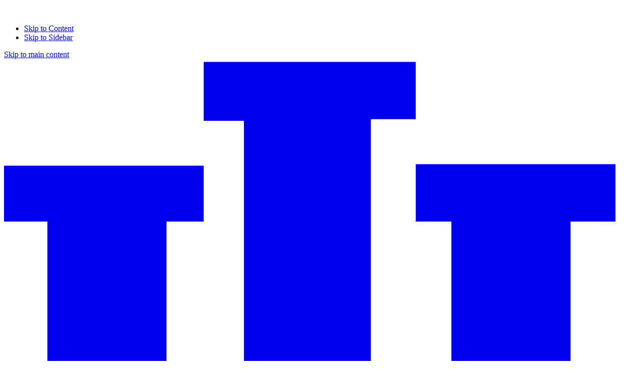

--- FILE ---
content_type: text/html; charset=UTF-8
request_url: https://blog.kelley.iu.edu/category/indiana-business-research-center/
body_size: 22054
content:
<!doctype html>
<html lang="en-US" prefix="og: https://ogp.me/ns# fb: https://ogp.me/ns/fb#" class="no-js">
<head>
    <meta charset="utf-8" />
    <meta name="viewport" content="width=device-width, initial-scale=1" />

    <meta http-equiv="X-UA-Compatible" content="IE=edge">

    
    <meta name="viewport" content="width=device-width, initial-scale=1"/>

    <link rel="pingback" href="https://blog.kelley.iu.edu/xmlrpc.php">

    <!-- head functions -->
    <title>Indiana Business Research Center &#8211; Kelley School of Business</title>
<meta name='robots' content='max-image-preview:large' />
	<style>img:is([sizes="auto" i], [sizes^="auto," i]) { contain-intrinsic-size: 3000px 1500px }</style>
	<link rel='dns-prefetch' href='//ajax.googleapis.com' />
<link rel='dns-prefetch' href='//assets.iu.edu' />
<link rel='dns-prefetch' href='//fonts.iu.edu' />
<link rel="alternate" type="application/rss+xml" title="Kelley School of Business &raquo; Feed" href="https://blog.kelley.iu.edu/feed/" />
<link rel="alternate" type="application/rss+xml" title="Kelley School of Business &raquo; Comments Feed" href="https://blog.kelley.iu.edu/comments/feed/" />
<link rel="alternate" type="application/rss+xml" title="Kelley School of Business &raquo; Indiana Business Research Center Category Feed" href="https://blog.kelley.iu.edu/category/indiana-business-research-center/feed/" />
<link rel='stylesheet' id='dashicons-css' href='https://blog.kelley.iu.edu/wp-includes/css/dashicons.min.css' type='text/css' media='all' />
<link rel='stylesheet' id='admin-bar-css' href='https://blog.kelley.iu.edu/wp-includes/css/admin-bar.min.css' type='text/css' media='all' />
<style id='admin-bar-inline-css' type='text/css'>

		@media screen { html { margin-top: 32px !important; } }
		@media screen and ( max-width: 782px ) { html { margin-top: 46px !important; } }
	
@media print { #wpadminbar { display:none; } }
</style>
<link rel='stylesheet' id='wp-block-library-css' href='https://blog.kelley.iu.edu/wp-includes/css/dist/block-library/style.min.css' type='text/css' media='all' />
<style id='classic-theme-styles-inline-css' type='text/css'>
/*! This file is auto-generated */
.wp-block-button__link{color:#fff;background-color:#32373c;border-radius:9999px;box-shadow:none;text-decoration:none;padding:calc(.667em + 2px) calc(1.333em + 2px);font-size:1.125em}.wp-block-file__button{background:#32373c;color:#fff;text-decoration:none}
</style>
<style id='safe-svg-svg-icon-style-inline-css' type='text/css'>
.safe-svg-cover{text-align:center}.safe-svg-cover .safe-svg-inside{display:inline-block;max-width:100%}.safe-svg-cover svg{fill:currentColor;height:100%;max-height:100%;max-width:100%;width:100%}

</style>
<style id='global-styles-inline-css' type='text/css'>
:root{--wp--preset--aspect-ratio--square: 1;--wp--preset--aspect-ratio--4-3: 4/3;--wp--preset--aspect-ratio--3-4: 3/4;--wp--preset--aspect-ratio--3-2: 3/2;--wp--preset--aspect-ratio--2-3: 2/3;--wp--preset--aspect-ratio--16-9: 16/9;--wp--preset--aspect-ratio--9-16: 9/16;--wp--preset--color--black: #000000;--wp--preset--color--cyan-bluish-gray: #abb8c3;--wp--preset--color--white: #ffffff;--wp--preset--color--pale-pink: #f78da7;--wp--preset--color--vivid-red: #cf2e2e;--wp--preset--color--luminous-vivid-orange: #ff6900;--wp--preset--color--luminous-vivid-amber: #fcb900;--wp--preset--color--light-green-cyan: #7bdcb5;--wp--preset--color--vivid-green-cyan: #00d084;--wp--preset--color--pale-cyan-blue: #8ed1fc;--wp--preset--color--vivid-cyan-blue: #0693e3;--wp--preset--color--vivid-purple: #9b51e0;--wp--preset--gradient--vivid-cyan-blue-to-vivid-purple: linear-gradient(135deg,rgba(6,147,227,1) 0%,rgb(155,81,224) 100%);--wp--preset--gradient--light-green-cyan-to-vivid-green-cyan: linear-gradient(135deg,rgb(122,220,180) 0%,rgb(0,208,130) 100%);--wp--preset--gradient--luminous-vivid-amber-to-luminous-vivid-orange: linear-gradient(135deg,rgba(252,185,0,1) 0%,rgba(255,105,0,1) 100%);--wp--preset--gradient--luminous-vivid-orange-to-vivid-red: linear-gradient(135deg,rgba(255,105,0,1) 0%,rgb(207,46,46) 100%);--wp--preset--gradient--very-light-gray-to-cyan-bluish-gray: linear-gradient(135deg,rgb(238,238,238) 0%,rgb(169,184,195) 100%);--wp--preset--gradient--cool-to-warm-spectrum: linear-gradient(135deg,rgb(74,234,220) 0%,rgb(151,120,209) 20%,rgb(207,42,186) 40%,rgb(238,44,130) 60%,rgb(251,105,98) 80%,rgb(254,248,76) 100%);--wp--preset--gradient--blush-light-purple: linear-gradient(135deg,rgb(255,206,236) 0%,rgb(152,150,240) 100%);--wp--preset--gradient--blush-bordeaux: linear-gradient(135deg,rgb(254,205,165) 0%,rgb(254,45,45) 50%,rgb(107,0,62) 100%);--wp--preset--gradient--luminous-dusk: linear-gradient(135deg,rgb(255,203,112) 0%,rgb(199,81,192) 50%,rgb(65,88,208) 100%);--wp--preset--gradient--pale-ocean: linear-gradient(135deg,rgb(255,245,203) 0%,rgb(182,227,212) 50%,rgb(51,167,181) 100%);--wp--preset--gradient--electric-grass: linear-gradient(135deg,rgb(202,248,128) 0%,rgb(113,206,126) 100%);--wp--preset--gradient--midnight: linear-gradient(135deg,rgb(2,3,129) 0%,rgb(40,116,252) 100%);--wp--preset--font-size--small: 13px;--wp--preset--font-size--medium: 20px;--wp--preset--font-size--large: 36px;--wp--preset--font-size--x-large: 42px;--wp--preset--spacing--20: 0.44rem;--wp--preset--spacing--30: 0.67rem;--wp--preset--spacing--40: 1rem;--wp--preset--spacing--50: 1.5rem;--wp--preset--spacing--60: 2.25rem;--wp--preset--spacing--70: 3.38rem;--wp--preset--spacing--80: 5.06rem;--wp--preset--shadow--natural: 6px 6px 9px rgba(0, 0, 0, 0.2);--wp--preset--shadow--deep: 12px 12px 50px rgba(0, 0, 0, 0.4);--wp--preset--shadow--sharp: 6px 6px 0px rgba(0, 0, 0, 0.2);--wp--preset--shadow--outlined: 6px 6px 0px -3px rgba(255, 255, 255, 1), 6px 6px rgba(0, 0, 0, 1);--wp--preset--shadow--crisp: 6px 6px 0px rgba(0, 0, 0, 1);}:where(.is-layout-flex){gap: 0.5em;}:where(.is-layout-grid){gap: 0.5em;}body .is-layout-flex{display: flex;}.is-layout-flex{flex-wrap: wrap;align-items: center;}.is-layout-flex > :is(*, div){margin: 0;}body .is-layout-grid{display: grid;}.is-layout-grid > :is(*, div){margin: 0;}:where(.wp-block-columns.is-layout-flex){gap: 2em;}:where(.wp-block-columns.is-layout-grid){gap: 2em;}:where(.wp-block-post-template.is-layout-flex){gap: 1.25em;}:where(.wp-block-post-template.is-layout-grid){gap: 1.25em;}.has-black-color{color: var(--wp--preset--color--black) !important;}.has-cyan-bluish-gray-color{color: var(--wp--preset--color--cyan-bluish-gray) !important;}.has-white-color{color: var(--wp--preset--color--white) !important;}.has-pale-pink-color{color: var(--wp--preset--color--pale-pink) !important;}.has-vivid-red-color{color: var(--wp--preset--color--vivid-red) !important;}.has-luminous-vivid-orange-color{color: var(--wp--preset--color--luminous-vivid-orange) !important;}.has-luminous-vivid-amber-color{color: var(--wp--preset--color--luminous-vivid-amber) !important;}.has-light-green-cyan-color{color: var(--wp--preset--color--light-green-cyan) !important;}.has-vivid-green-cyan-color{color: var(--wp--preset--color--vivid-green-cyan) !important;}.has-pale-cyan-blue-color{color: var(--wp--preset--color--pale-cyan-blue) !important;}.has-vivid-cyan-blue-color{color: var(--wp--preset--color--vivid-cyan-blue) !important;}.has-vivid-purple-color{color: var(--wp--preset--color--vivid-purple) !important;}.has-black-background-color{background-color: var(--wp--preset--color--black) !important;}.has-cyan-bluish-gray-background-color{background-color: var(--wp--preset--color--cyan-bluish-gray) !important;}.has-white-background-color{background-color: var(--wp--preset--color--white) !important;}.has-pale-pink-background-color{background-color: var(--wp--preset--color--pale-pink) !important;}.has-vivid-red-background-color{background-color: var(--wp--preset--color--vivid-red) !important;}.has-luminous-vivid-orange-background-color{background-color: var(--wp--preset--color--luminous-vivid-orange) !important;}.has-luminous-vivid-amber-background-color{background-color: var(--wp--preset--color--luminous-vivid-amber) !important;}.has-light-green-cyan-background-color{background-color: var(--wp--preset--color--light-green-cyan) !important;}.has-vivid-green-cyan-background-color{background-color: var(--wp--preset--color--vivid-green-cyan) !important;}.has-pale-cyan-blue-background-color{background-color: var(--wp--preset--color--pale-cyan-blue) !important;}.has-vivid-cyan-blue-background-color{background-color: var(--wp--preset--color--vivid-cyan-blue) !important;}.has-vivid-purple-background-color{background-color: var(--wp--preset--color--vivid-purple) !important;}.has-black-border-color{border-color: var(--wp--preset--color--black) !important;}.has-cyan-bluish-gray-border-color{border-color: var(--wp--preset--color--cyan-bluish-gray) !important;}.has-white-border-color{border-color: var(--wp--preset--color--white) !important;}.has-pale-pink-border-color{border-color: var(--wp--preset--color--pale-pink) !important;}.has-vivid-red-border-color{border-color: var(--wp--preset--color--vivid-red) !important;}.has-luminous-vivid-orange-border-color{border-color: var(--wp--preset--color--luminous-vivid-orange) !important;}.has-luminous-vivid-amber-border-color{border-color: var(--wp--preset--color--luminous-vivid-amber) !important;}.has-light-green-cyan-border-color{border-color: var(--wp--preset--color--light-green-cyan) !important;}.has-vivid-green-cyan-border-color{border-color: var(--wp--preset--color--vivid-green-cyan) !important;}.has-pale-cyan-blue-border-color{border-color: var(--wp--preset--color--pale-cyan-blue) !important;}.has-vivid-cyan-blue-border-color{border-color: var(--wp--preset--color--vivid-cyan-blue) !important;}.has-vivid-purple-border-color{border-color: var(--wp--preset--color--vivid-purple) !important;}.has-vivid-cyan-blue-to-vivid-purple-gradient-background{background: var(--wp--preset--gradient--vivid-cyan-blue-to-vivid-purple) !important;}.has-light-green-cyan-to-vivid-green-cyan-gradient-background{background: var(--wp--preset--gradient--light-green-cyan-to-vivid-green-cyan) !important;}.has-luminous-vivid-amber-to-luminous-vivid-orange-gradient-background{background: var(--wp--preset--gradient--luminous-vivid-amber-to-luminous-vivid-orange) !important;}.has-luminous-vivid-orange-to-vivid-red-gradient-background{background: var(--wp--preset--gradient--luminous-vivid-orange-to-vivid-red) !important;}.has-very-light-gray-to-cyan-bluish-gray-gradient-background{background: var(--wp--preset--gradient--very-light-gray-to-cyan-bluish-gray) !important;}.has-cool-to-warm-spectrum-gradient-background{background: var(--wp--preset--gradient--cool-to-warm-spectrum) !important;}.has-blush-light-purple-gradient-background{background: var(--wp--preset--gradient--blush-light-purple) !important;}.has-blush-bordeaux-gradient-background{background: var(--wp--preset--gradient--blush-bordeaux) !important;}.has-luminous-dusk-gradient-background{background: var(--wp--preset--gradient--luminous-dusk) !important;}.has-pale-ocean-gradient-background{background: var(--wp--preset--gradient--pale-ocean) !important;}.has-electric-grass-gradient-background{background: var(--wp--preset--gradient--electric-grass) !important;}.has-midnight-gradient-background{background: var(--wp--preset--gradient--midnight) !important;}.has-small-font-size{font-size: var(--wp--preset--font-size--small) !important;}.has-medium-font-size{font-size: var(--wp--preset--font-size--medium) !important;}.has-large-font-size{font-size: var(--wp--preset--font-size--large) !important;}.has-x-large-font-size{font-size: var(--wp--preset--font-size--x-large) !important;}
:where(.wp-block-post-template.is-layout-flex){gap: 1.25em;}:where(.wp-block-post-template.is-layout-grid){gap: 1.25em;}
:where(.wp-block-columns.is-layout-flex){gap: 2em;}:where(.wp-block-columns.is-layout-grid){gap: 2em;}
:root :where(.wp-block-pullquote){font-size: 1.5em;line-height: 1.6;}
</style>
<link rel='stylesheet' id='iu-base-css' href='https://blog.kelley.iu.edu/wp-content/themes/iu-base/style.css' type='text/css' media='all' />
<link rel='stylesheet' id='iu-kelley-child-css' href='https://blog.kelley.iu.edu/wp-content/themes/iu-kelley-child/style.css' type='text/css' media='all' />
<link rel='stylesheet' id='frame_css-css' href='https://blog.kelley.iu.edu/wp-content/themes/iu-kelley-child/css/iu-framework.min.css' type='text/css' media='all' />
<link rel='stylesheet' id='iu-fonts-css' href='//fonts.iu.edu/style.css?family=BentonSans%3Aregular%2Cbold%7CBentonSansCond%3Aregular%2Cbold%7CGeorgiaPro%3Aregular%7CBentonSansLight%3Aregular' type='text/css' media='all' />
<link rel='stylesheet' id='iu-icon-font-css' href='//assets.iu.edu/web/fonts/icon-font.css' type='text/css' media='all' />
<link rel='stylesheet' id='iu-style-css' href='https://blog.kelley.iu.edu/wp-content/themes/iu-kelley-child/style.css' type='text/css' media='all' />
<link rel='stylesheet' id='iu-rivet-css' href='https://blog.kelley.iu.edu/wp-content/themes/iu-base/css/rivet.min.css' type='text/css' media='all' />
<link rel='stylesheet' id='iu-rivet-nav-css' href='https://blog.kelley.iu.edu/wp-content/themes/iu-base/css/navigation.css' type='text/css' media='all' />
<link rel='stylesheet' id='iu-rivet-search-css' href='https://blog.kelley.iu.edu/wp-content/themes/iu-base/css/search.css' type='text/css' media='all' />
<link rel='stylesheet' id='iu-brand-css' href='//assets.iu.edu/brand/3.x/brand.css' type='text/css' media='all' />
<script type="text/javascript" src="//ajax.googleapis.com/ajax/libs/jquery/2.1.0/jquery.min.js" id="jquery-js"></script>
<script type="text/javascript" id="jquery-js-after">
/* <![CDATA[ */
var ajaxurl = 'https://blog.kelley.iu.edu/wp-admin/admin-ajax.php';
/* ]]> */
</script>
<script type="text/javascript" src="https://blog.kelley.iu.edu/wp-content/themes/iu-kelley-child/js/date.js" id="date-js"></script>
<script type="text/javascript" src="https://blog.kelley.iu.edu/wp-content/themes/iu-kelley-child/js/iu-framework.min.js" id="gallery-js"></script>
<script type="text/javascript" src="//assets.iu.edu/web/1.5/libs/modernizr.min.js" id="modernizr-js"></script>
<script type="text/javascript" id="beehive-gtm-network-frontend-header-js-after">
/* <![CDATA[ */
var dataLayer = [];
(function(w,d,s,l,i){w[l]=w[l]||[];w[l].push({'gtm.start':
			new Date().getTime(),event:'gtm.js'});var f=d.getElementsByTagName(s)[0],
			j=d.createElement(s),dl=l!='dataLayer'?'&l='+l:'';j.async=true;j.src=
			'https://www.googletagmanager.com/gtm.js?id='+i+dl;f.parentNode.insertBefore(j,f);
			})(window,document,'script','dataLayer','GTM-T9DVZRRS');
/* ]]> */
</script>
<link rel="https://api.w.org/" href="https://blog.kelley.iu.edu/wp-json/" /><link rel="alternate" title="JSON" type="application/json" href="https://blog.kelley.iu.edu/wp-json/wp/v2/categories/201" />	<style>
		@media screen and (max-width: 782px) {
			#wpadminbar li#wp-admin-bar-log-in,
			#wpadminbar li#wp-admin-bar-register {
				display: block;
			}

			#wpadminbar li#wp-admin-bar-log-in a,
			#wpadminbar li#wp-admin-bar-register a {
				padding: 0 8px;
			}
		}
	</style>

        <script type="text/javascript">
            var jQueryMigrateHelperHasSentDowngrade = false;

			window.onerror = function( msg, url, line, col, error ) {
				// Break out early, do not processing if a downgrade reqeust was already sent.
				if ( jQueryMigrateHelperHasSentDowngrade ) {
					return true;
                }

				var xhr = new XMLHttpRequest();
				var nonce = '02fc0bea78';
				var jQueryFunctions = [
					'andSelf',
					'browser',
					'live',
					'boxModel',
					'support.boxModel',
					'size',
					'swap',
					'clean',
					'sub',
                ];
				var match_pattern = /\)\.(.+?) is not a function/;
                var erroredFunction = msg.match( match_pattern );

                // If there was no matching functions, do not try to downgrade.
                if ( null === erroredFunction || typeof erroredFunction !== 'object' || typeof erroredFunction[1] === "undefined" || -1 === jQueryFunctions.indexOf( erroredFunction[1] ) ) {
                    return true;
                }

                // Set that we've now attempted a downgrade request.
                jQueryMigrateHelperHasSentDowngrade = true;

				xhr.open( 'POST', 'https://blog.kelley.iu.edu/wp-admin/admin-ajax.php' );
				xhr.setRequestHeader( 'Content-Type', 'application/x-www-form-urlencoded' );
				xhr.onload = function () {
					var response,
                        reload = false;

					if ( 200 === xhr.status ) {
                        try {
                        	response = JSON.parse( xhr.response );

                        	reload = response.data.reload;
                        } catch ( e ) {
                        	reload = false;
                        }
                    }

					// Automatically reload the page if a deprecation caused an automatic downgrade, ensure visitors get the best possible experience.
					if ( reload ) {
						location.reload();
                    }
				};

				xhr.send( encodeURI( 'action=jquery-migrate-downgrade-version&_wpnonce=' + nonce ) );

				// Suppress error alerts in older browsers
				return true;
			}
        </script>

		<style type="text/css" id="branda-admin-bar-logo">
body #wpadminbar #wp-admin-bar-wp-logo > .ab-item {
	background-image: url(https://blogs.iu.edu/files/2024/04/trident-tab-8ac063a3e999f41e.png);
	background-repeat: no-repeat;
	background-position: 50%;
	background-size: 80%;
}
body #wpadminbar #wp-admin-bar-wp-logo > .ab-item .ab-icon:before {
	content: " ";
}
</style>
<style type="text/css">
/* <![CDATA[ */
img.latex { vertical-align: middle; border: none; }
/* ]]> */
</style>
<link rel="icon" href="https://blogs.iu.edu/files/2024/04/trident-tab-8ac063a3e999f41e.png" sizes="32x32" />
<link rel="icon" href="https://blogs.iu.edu/files/2024/04/trident-tab-8ac063a3e999f41e.png" sizes="192x192" />
<link rel="apple-touch-icon" href="https://blogs.iu.edu/files/2024/04/trident-tab-8ac063a3e999f41e.png" />
<meta name="msapplication-TileImage" content="https://blogs.iu.edu/files/2024/04/trident-tab-8ac063a3e999f41e.png" />
    <!-- end of head functions -->
</head>

<body class="archive category category-indiana-business-research-center category-201 admin-bar no-customize-support wp-theme-iu-base wp-child-theme-iu-kelley-child content-sidebar" itemscope itemtype="http://schema.org/WebPage">
    <div id="skipnav">
    <ul>
    <li><a href="#main">Skip to Content</a></li>
    <li><a href="#sidebar">Skip to Sidebar</a></li>
    </ul>
    </div>
    <div class="off-canvas-wrap" data-offcanvas>

        <header class="rvt-header-wrapper">
    <!-- Hidden link for keyboard users to skip to main content -->
    <a class="rvt-header-wrapper__skip-link" href="#main">Skip to main content</a>
    <div class="rvt-header-global">
      <div class="rvt-container-xl">
        <div class="rvt-header-global__inner">
          <div class="rvt-header-global__logo-slot">
            <a class="rvt-lockup" href="https://kelley.iu.edu">  
              <!-- Trident logo -->
              <div class="rvt-lockup__tab">
                <svg xmlns="http://www.w3.org/2000/svg" class="rvt-lockup__trident" viewBox="0 0 28 34">
                  <path d="M-3.34344e-05 4.70897H8.83308V7.174H7.1897V21.1426H10.6134V2.72321H8.83308V0.121224H18.214V2.65476H16.2283V21.1426H19.7889V7.174H18.214V4.64047H27.0471V7.174H25.0614V23.6761L21.7746 26.8944H16.2967V30.455H18.214V33.8787H8.76463V30.592H10.6819V26.8259H5.20403L1.91726 23.6077V7.174H-3.34344e-05V4.70897Z" fill="currentColor"></path>
                </svg>
              </div>
              <!-- Website or application title -->
              <div class="rvt-lockup__body">
                <span class="rvt-lockup__title">Kelley School of Business</span>
                <span class="rvt-lockup__subtitle">Indiana University Bloomington</span>
              </div>
            </a>
          </div>
          <!-- Navigation -->
          <div class="rvt-header-global__controls">
            <nav id="primary-menu" class="menu"><ul>
<li class="page_item page-item-2"><a href="https://blog.kelley.iu.edu/sample-page/">Sample Page</a></li>
</ul></nav>
          </div>
        </div>
      </div>
    </div>
  </header>        <div class="rvt-header-local">
    <div class="rvt-container-xl">
        <div class="rvt-header-local__inner" data-rvt-disclosure="local-header-menu" data-rvt-close-click-outside>
        <!-- Secondary navigation title -->
        <a href="https://blog.kelley.iu.edu" class="rvt-header-local__title"><span style="color: #900;">Kelley School of Business</span></a>
    </div>
    </div>
</div>
        <div class="inner-wrap">
           

            <div class="content-sidebar-wrap">
    <main id="main" class="content" itemscope itemprop="mainContentOfPage" itemtype="http://schema.org/Blog">

        <h1 class="page-title">Indiana Business Research Center</h1>
        
        <article id="post-4607" class="cf post-4607 post type-post status-publish format-standard has-post-thumbnail hentry category-ciber category-conferences category-economic-development category-engagement category-events category-indiana-business-research-center category-international category-kelley-global category-kelley-school-of-business tag-asean tag-asean-gateway tag-center-for-international-business-education-and-research tag-christine-everett tag-indiana-business-research-center tag-kelley-global tag-ted-osius entry" role="article">

            <header class="entry-header article-header">
                <h2 class="h2 entry-title"><a href="https://blog.kelley.iu.edu/2024/04/19/doing-business-with-asean-conference-helps-indiana-companies-find-opportunities-in-10-southeast-asian-countries/" rel="bookmark">&#8216;Doing Business with ASEAN&#8217; conference helps Indiana companies find opportunities in 10 Southeast Asian countries</a></h2>
                <p class="byline entry-meta">
                    Posted <time class="updated entry-time" datetime="2024-04-19" itemprop="datePublished">April 19, 2024</time> <span class="by">by</span> <span class="entry-author author" itemprop="author" itemscope itemptype="http://schema.org/Person">George Vlahakis</span>                </p>

            </header>

            <section class="entry-content cf">

                <img width="1920" height="1227" src="https://blog.kelley.iu.edu/files/2024/04/iStock-1454494561-24058495a0f3a595.jpg" class="attachment-iucomm-thumb-300 size-iucomm-thumb-300 wp-post-image" alt="" decoding="async" fetchpriority="high" srcset="https://blog.kelley.iu.edu/files/2024/04/iStock-1454494561-24058495a0f3a595.jpg 1920w, https://blog.kelley.iu.edu/files/2024/04/iStock-1454494561-24058495a0f3a595-300x192.jpg 300w, https://blog.kelley.iu.edu/files/2024/04/iStock-1454494561-24058495a0f3a595-1024x654.jpg 1024w, https://blog.kelley.iu.edu/files/2024/04/iStock-1454494561-24058495a0f3a595-768x491.jpg 768w, https://blog.kelley.iu.edu/files/2024/04/iStock-1454494561-24058495a0f3a595-1536x982.jpg 1536w" sizes="(max-width: 1920px) 100vw, 1920px" />
                <p>BLOOMINGTON, Ind. – Southeast Asia is one of the fastest growing economic regions in the world and leading this transformation is a group of 10 nations called the Association of Southeast Asian Nations (ASEAN). Two centers in the Indiana University Kelley School of Business are helping to present a half-day seminar about business opportunities for&#8230;  <a class="excerpt-read-more" href="https://blog.kelley.iu.edu/2024/04/19/doing-business-with-asean-conference-helps-indiana-companies-find-opportunities-in-10-southeast-asian-countries/" title="Read &#8216;Doing Business with ASEAN&#8217; conference helps Indiana companies find opportunities in 10 Southeast Asian countries">Read more &raquo;</a></p>

            </section>

            <footer class="article-footer">

            </footer>

        </article>

        
        <article id="post-4220" class="cf post-4220 post type-post status-publish format-standard has-post-thumbnail hentry category-business-economics-and-public-policy category-economic-development category-economics category-engagement category-events category-faculty category-global-experiences category-indiana-business-research-center category-innovation category-international category-kelley-school-of-business category-partnership category-phil-powell category-research tag-ascend-indiana tag-indiana-business-research-center tag-indiana-business-review tag-indy-chamber tag-leadership-exchange tag-phil-powell entry" role="article">

            <header class="entry-header article-header">
                <h2 class="h2 entry-title"><a href="https://blog.kelley.iu.edu/2023/09/19/kelley-professor-travels-with-indy-chamber-to-study-switzerlands-work-based-learning-system-and-bolster-indianas-workforce/" rel="bookmark">Kelley professor travels with Indy Chamber to study Switzerland&#8217;s work-based learning system and bolster Indiana&#8217;s workforce</a></h2>
                <p class="byline entry-meta">
                    Posted <time class="updated entry-time" datetime="2023-09-19" itemprop="datePublished">September 19, 2023</time> <span class="by">by</span> <span class="entry-author author" itemprop="author" itemscope itemptype="http://schema.org/Person">George Vlahakis</span>                </p>

            </header>

            <section class="entry-content cf">

                <img width="1371" height="1920" src="https://blog.kelley.iu.edu/files/2023/09/Group.jpg" class="attachment-iucomm-thumb-300 size-iucomm-thumb-300 wp-post-image" alt="" decoding="async" srcset="https://blog.kelley.iu.edu/files/2023/09/Group.jpg 1371w, https://blog.kelley.iu.edu/files/2023/09/Group-214x300.jpg 214w, https://blog.kelley.iu.edu/files/2023/09/Group-731x1024.jpg 731w, https://blog.kelley.iu.edu/files/2023/09/Group-768x1076.jpg 768w, https://blog.kelley.iu.edu/files/2023/09/Group-1097x1536.jpg 1097w" sizes="(max-width: 1371px) 100vw, 1371px" />
                <p>ZURICH – Phil Powell, executive director of the Indiana Business Research Center at Indiana University’s Kelley School of Business, is among a delegation of more than 100 business, government, nonprofit and education leaders who have traveled to Switzerland to study the country’s work-based learning system. The delegation, which also includes IU President Pam Whitten and&#8230;  <a class="excerpt-read-more" href="https://blog.kelley.iu.edu/2023/09/19/kelley-professor-travels-with-indy-chamber-to-study-switzerlands-work-based-learning-system-and-bolster-indianas-workforce/" title="Read Kelley professor travels with Indy Chamber to study Switzerland&#8217;s work-based learning system and bolster Indiana&#8217;s workforce">Read more &raquo;</a></p>

            </section>

            <footer class="article-footer">

            </footer>

        </article>

        
        <article id="post-3141" class="cf post-3141 post type-post status-publish format-standard has-post-thumbnail hentry category-economic-development category-economics category-faculty category-indiana-business-research-center category-kelley-school-of-business category-research tag-economic-forecast tag-indiana-business-research-center tag-indiana-business-review tag-ryan-brewer tag-timothy-slaper entry" role="article">

            <header class="entry-header article-header">
                <h2 class="h2 entry-title"><a href="https://blog.kelley.iu.edu/2021/12/17/kelley-schools-indiana-business-review-offers-a-glimpse-into-what-hoosiers-can-expect-in-2022/" rel="bookmark">Kelley School&#8217;s Indiana Business Review offers a glimpse into what Hoosiers can expect in 2022</a></h2>
                <p class="byline entry-meta">
                    Posted <time class="updated entry-time" datetime="2021-12-17" itemprop="datePublished">December 17, 2021</time> <span class="by">by</span> <span class="entry-author author" itemprop="author" itemscope itemptype="http://schema.org/Person">George Vlahakis</span>                </p>

            </header>

            <section class="entry-content cf">

                <img width="1920" height="1314" src="https://blog.kelley.iu.edu/files/2021/12/iStock-1337868838.jpg" class="attachment-iucomm-thumb-300 size-iucomm-thumb-300 wp-post-image" alt="Guideposts showing years pointing in opposite directions with a person standing the on 2022 guidepost" decoding="async" srcset="https://blog.kelley.iu.edu/files/2021/12/iStock-1337868838.jpg 1920w, https://blog.kelley.iu.edu/files/2021/12/iStock-1337868838-300x205.jpg 300w, https://blog.kelley.iu.edu/files/2021/12/iStock-1337868838-1024x701.jpg 1024w, https://blog.kelley.iu.edu/files/2021/12/iStock-1337868838-768x526.jpg 768w, https://blog.kelley.iu.edu/files/2021/12/iStock-1337868838-1536x1051.jpg 1536w" sizes="(max-width: 1920px) 100vw, 1920px" />
                <p>&nbsp; BLOOMINGTON, Ind. — After a year off the road, economists and faculty members at the Indiana University Kelley School of Business in November renewed their tradition of presenting an economic forecast for the coming year in person to groups of community and business leaders around the state. Kelley faculty presented their 2022 Business Outlook&#8230;  <a class="excerpt-read-more" href="https://blog.kelley.iu.edu/2021/12/17/kelley-schools-indiana-business-review-offers-a-glimpse-into-what-hoosiers-can-expect-in-2022/" title="Read Kelley School&#8217;s Indiana Business Review offers a glimpse into what Hoosiers can expect in 2022">Read more &raquo;</a></p>

            </section>

            <footer class="article-footer">

            </footer>

        </article>

        
        <article id="post-2856" class="cf post-2856 post type-post status-publish format-standard has-post-thumbnail hentry category-indiana-business-research-center category-research tag-ibrc tag-indiana-business-research-center tag-indiana-department-of-workforce-development tag-matt-kinghorn tag-population tag-stats-indiana tag-u-s-census-bureau entry" role="article">

            <header class="entry-header article-header">
                <h2 class="h2 entry-title"><a href="https://blog.kelley.iu.edu/2021/08/12/indianas-census-2020-results-metro-areas-and-minority-populations-fuel-states-growth/" rel="bookmark">Indiana’s Census 2020 results: Metro areas and minority populations fuel state’s growth</a></h2>
                <p class="byline entry-meta">
                    Posted <time class="updated entry-time" datetime="2021-08-12" itemprop="datePublished">August 12, 2021</time> <span class="by">by</span> <span class="entry-author author" itemprop="author" itemscope itemptype="http://schema.org/Person">George Vlahakis</span>                </p>

            </header>

            <section class="entry-content cf">

                <img width="1920" height="1280" src="https://blog.kelley.iu.edu/files/2021/04/GettyImages-1213593964.jpg" class="attachment-iucomm-thumb-300 size-iucomm-thumb-300 wp-post-image" alt="" decoding="async" loading="lazy" srcset="https://blog.kelley.iu.edu/files/2021/04/GettyImages-1213593964.jpg 1920w, https://blog.kelley.iu.edu/files/2021/04/GettyImages-1213593964-300x200.jpg 300w, https://blog.kelley.iu.edu/files/2021/04/GettyImages-1213593964-1024x683.jpg 1024w, https://blog.kelley.iu.edu/files/2021/04/GettyImages-1213593964-768x512.jpg 768w, https://blog.kelley.iu.edu/files/2021/04/GettyImages-1213593964-1536x1024.jpg 1536w" sizes="auto, (max-width: 1920px) 100vw, 1920px" />
                <p>&nbsp; More than half of counties lose population, according to analysis by Kelley&#8217;s Indiana Business Research Center &nbsp; BLOOMINGTON, Ind. &#8212; Latest results from the 2020 Census show that Indiana’s population growth over the past decade largely was driven by gains in a handful of metropolitan areas and exclusively through gains among the state’s minority&#8230;  <a class="excerpt-read-more" href="https://blog.kelley.iu.edu/2021/08/12/indianas-census-2020-results-metro-areas-and-minority-populations-fuel-states-growth/" title="Read Indiana’s Census 2020 results: Metro areas and minority populations fuel state’s growth">Read more &raquo;</a></p>

            </section>

            <footer class="article-footer">

            </footer>

        </article>

        
        <article id="post-2651" class="cf post-2651 post type-post status-publish format-standard has-post-thumbnail hentry category-economic-development category-indiana-business-research-center category-research tag-carol-o-rogers tag-demographics tag-indiana-business-research-center tag-matt-kinghorn tag-population tag-stats-indiana tag-u-s-census-bureau entry" role="article">

            <header class="entry-header article-header">
                <h2 class="h2 entry-title"><a href="https://blog.kelley.iu.edu/2021/04/26/ibrc-analysis-of-u-s-census-results-indiana-added-nearly-302000-residents-since-2010/" rel="bookmark">IBRC analysis of U.S. Census results: Indiana added nearly 302,000 residents since 2010</a></h2>
                <p class="byline entry-meta">
                    Posted <time class="updated entry-time" datetime="2021-04-26" itemprop="datePublished">April 26, 2021</time> <span class="by">by</span> <span class="entry-author author" itemprop="author" itemscope itemptype="http://schema.org/Person">George Vlahakis</span>                </p>

            </header>

            <section class="entry-content cf">

                <img width="1920" height="1280" src="https://blog.kelley.iu.edu/files/2021/04/GettyImages-1213593964.jpg" class="attachment-iucomm-thumb-300 size-iucomm-thumb-300 wp-post-image" alt="" decoding="async" loading="lazy" srcset="https://blog.kelley.iu.edu/files/2021/04/GettyImages-1213593964.jpg 1920w, https://blog.kelley.iu.edu/files/2021/04/GettyImages-1213593964-300x200.jpg 300w, https://blog.kelley.iu.edu/files/2021/04/GettyImages-1213593964-1024x683.jpg 1024w, https://blog.kelley.iu.edu/files/2021/04/GettyImages-1213593964-768x512.jpg 768w, https://blog.kelley.iu.edu/files/2021/04/GettyImages-1213593964-1536x1024.jpg 1536w" sizes="auto, (max-width: 1920px) 100vw, 1920px" />
                <p>&nbsp; BLOOMINGTON and INDIANAPOLIS &#8212; The U.S. Census Bureau released its first results from the 2020 U.S. Census on April 26 and revealed that Indiana added 301,726 residents since the last census was taken in 2010 &#8212; a 4.7 percent increase. Indiana&#8217;s official population count was 6,785,528 as of April 1, 2020. This once-a-decade head-count&#8230;  <a class="excerpt-read-more" href="https://blog.kelley.iu.edu/2021/04/26/ibrc-analysis-of-u-s-census-results-indiana-added-nearly-302000-residents-since-2010/" title="Read IBRC analysis of U.S. Census results: Indiana added nearly 302,000 residents since 2010">Read more &raquo;</a></p>

            </section>

            <footer class="article-footer">

            </footer>

        </article>

        
        <article id="post-2299" class="cf post-2299 post type-post status-publish format-standard has-post-thumbnail hentry category-bepp category-business-economics-and-public-policy category-economics category-faculty category-indiana-business-research-center category-kelley-school-of-business category-research tag-indiana-business-research-center tag-indiana-business-review tag-indiana-economy tag-kyle-anderson tag-ryan-brewer tag-willard-witte entry" role="article">

            <header class="entry-header article-header">
                <h2 class="h2 entry-title"><a href="https://blog.kelley.iu.edu/2020/12/15/as-many-of-us-want-to-forget-2020-kelley-school-experts-offer-a-glimpse-of-next-year/" rel="bookmark">As many of us want to forget 2020, Kelley School experts offer a glimpse of next year</a></h2>
                <p class="byline entry-meta">
                    Posted <time class="updated entry-time" datetime="2020-12-15" itemprop="datePublished">December 15, 2020</time> <span class="by">by</span> <span class="entry-author author" itemprop="author" itemscope itemptype="http://schema.org/Person">George Vlahakis</span>                </p>

            </header>

            <section class="entry-content cf">

                <img width="1920" height="1440" src="https://blog.kelley.iu.edu/files/2020/12/iStock-1278579538.jpg" class="attachment-iucomm-thumb-300 size-iucomm-thumb-300 wp-post-image" alt="" decoding="async" loading="lazy" srcset="https://blog.kelley.iu.edu/files/2020/12/iStock-1278579538.jpg 1920w, https://blog.kelley.iu.edu/files/2020/12/iStock-1278579538-300x225.jpg 300w, https://blog.kelley.iu.edu/files/2020/12/iStock-1278579538-1024x768.jpg 1024w, https://blog.kelley.iu.edu/files/2020/12/iStock-1278579538-768x576.jpg 768w, https://blog.kelley.iu.edu/files/2020/12/iStock-1278579538-1536x1152.jpg 1536w" sizes="auto, (max-width: 1920px) 100vw, 1920px" />
                <p>&nbsp; BLOOMINGTON, Ind. &#8212; It has been said that after this year, there will be fewer people suggesting that hindsight is always 2020. More than ever, many are looking ahead to the following year, a process that began in November at the Indiana University Kelley School of Business with presentations of its Business Outlook forecast&#8230;  <a class="excerpt-read-more" href="https://blog.kelley.iu.edu/2020/12/15/as-many-of-us-want-to-forget-2020-kelley-school-experts-offer-a-glimpse-of-next-year/" title="Read As many of us want to forget 2020, Kelley School experts offer a glimpse of next year">Read more &raquo;</a></p>

            </section>

            <footer class="article-footer">

            </footer>

        </article>

        
        <article id="post-1619" class="cf post-1619 post type-post status-publish format-standard has-post-thumbnail hentry category-economic-development category-economics category-indiana-business-research-center category-kelley-school-of-business category-research tag-carol-o-rogers tag-economic-development-administration tag-eda tag-indiana-business-research-center tag-john-fleming tag-opportunity-zones tag-statsamerica tag-timothy-slaper tag-u-s-department-of-commerce entry" role="article">

            <header class="entry-header article-header">
                <h2 class="h2 entry-title"><a href="https://blog.kelley.iu.edu/2020/01/14/kelleys-indiana-business-research-center-supports-us-opportunity-zones-initiative/" rel="bookmark">Kelley&#8217;s Indiana Business Research Center supports U.S. Opportunity Zones initiative</a></h2>
                <p class="byline entry-meta">
                    Posted <time class="updated entry-time" datetime="2020-01-14" itemprop="datePublished">January 14, 2020</time> <span class="by">by</span> <span class="entry-author author" itemprop="author" itemscope itemptype="http://schema.org/Person">George Vlahakis</span>                </p>

            </header>

            <section class="entry-content cf">

                <img width="1920" height="1280" src="https://blog.kelley.iu.edu/files/2020/01/iStock-1139466412.jpg" class="attachment-iucomm-thumb-300 size-iucomm-thumb-300 wp-post-image" alt="" decoding="async" loading="lazy" srcset="https://blog.kelley.iu.edu/files/2020/01/iStock-1139466412.jpg 1920w, https://blog.kelley.iu.edu/files/2020/01/iStock-1139466412-300x200.jpg 300w, https://blog.kelley.iu.edu/files/2020/01/iStock-1139466412-1024x683.jpg 1024w, https://blog.kelley.iu.edu/files/2020/01/iStock-1139466412-768x512.jpg 768w, https://blog.kelley.iu.edu/files/2020/01/iStock-1139466412-1536x1024.jpg 1536w" sizes="auto, (max-width: 1920px) 100vw, 1920px" />
                <p>&nbsp; WASHINGTON – A new online tool developed at the Indiana University Kelley School of Business to help economic and community developers in areas identified as Opportunity Zones is being praised by a top official at the U.S. Department of Commerce. The USA Opportunity Zones tool was created by the Indiana Business Research Center at&#8230;  <a class="excerpt-read-more" href="https://blog.kelley.iu.edu/2020/01/14/kelleys-indiana-business-research-center-supports-us-opportunity-zones-initiative/" title="Read Kelley&#8217;s Indiana Business Research Center supports U.S. Opportunity Zones initiative">Read more &raquo;</a></p>

            </section>

            <footer class="article-footer">

            </footer>

        </article>

        
        <article id="post-1603" class="cf post-1603 post type-post status-publish format-standard has-post-thumbnail hentry category-business-economics-and-public-policy category-economics category-faculty category-indiana-business-research-center category-kelley-school-of-business category-research tag-ibr tag-indiana-business-research-center tag-indiana-business-review tag-kelley-centennial entry" role="article">

            <header class="entry-header article-header">
                <h2 class="h2 entry-title"><a href="https://blog.kelley.iu.edu/2019/12/19/looking-ahead-into-2020-and-celebrating-100-years-of-moments-leading-to-momentum/" rel="bookmark">Looking ahead into 2020 and celebrating 100 years of moments leading to momentum</a></h2>
                <p class="byline entry-meta">
                    Posted <time class="updated entry-time" datetime="2019-12-19" itemprop="datePublished">December 19, 2019</time> <span class="by">by</span> <span class="entry-author author" itemprop="author" itemscope itemptype="http://schema.org/Person">George Vlahakis</span>                </p>

            </header>

            <section class="entry-content cf">

                <img width="1920" height="1280" src="https://blog.kelley.iu.edu/files/2019/12/construction_photo1.jpg" class="attachment-iucomm-thumb-300 size-iucomm-thumb-300 wp-post-image" alt="" decoding="async" loading="lazy" srcset="https://blog.kelley.iu.edu/files/2019/12/construction_photo1.jpg 1920w, https://blog.kelley.iu.edu/files/2019/12/construction_photo1-300x200.jpg 300w, https://blog.kelley.iu.edu/files/2019/12/construction_photo1-768x512.jpg 768w, https://blog.kelley.iu.edu/files/2019/12/construction_photo1-1024x683.jpg 1024w" sizes="auto, (max-width: 1920px) 100vw, 1920px" />
                <p>&nbsp; BLOOMINGTON, Ind. – In November, faculty at Indiana University’s Kelley School of Business toured the state, sharing its annual economic forecast for the coming year. While the presentations are valuable and attract news coverage, a yearly special issue of the Indiana Business Review, published by the Indiana Business Research Center, provides an opportunity for&#8230;  <a class="excerpt-read-more" href="https://blog.kelley.iu.edu/2019/12/19/looking-ahead-into-2020-and-celebrating-100-years-of-moments-leading-to-momentum/" title="Read Looking ahead into 2020 and celebrating 100 years of moments leading to momentum">Read more &raquo;</a></p>

            </section>

            <footer class="article-footer">

            </footer>

        </article>

        
        <article id="post-1106" class="cf post-1106 post type-post status-publish format-standard has-post-thumbnail hentry category-ceos category-economics category-indiana-business-research-center category-institute-for-international-business category-international category-kelley-school-of-business category-michael-mcrobbie category-research tag-american-australian-business-council tag-australia tag-ibrc tag-indiana-business-research-center tag-institute-for-international-business tag-iu-public-policy-institute tag-kelley-school-of-business tag-kevin-hassett tag-larry-kudlow tag-lavonn-schlegel tag-michael-mcrobbie tag-paul-h-oneill-school-of-public-and-environmental-affairs tag-robert-lighthizer tag-simon-jackman tag-u-s-exports tag-u-s-studies-centre tag-university-of-sydney entry" role="article">

            <header class="entry-header article-header">
                <h2 class="h2 entry-title"><a href="https://blog.kelley.iu.edu/2019/04/23/iu-president-presents-kelley-authored-economic-report-at-ceo-summit-in-washington-d-c/" rel="bookmark">IU president presents Kelley-authored economic report at CEO summit in Washington, D.C.</a></h2>
                <p class="byline entry-meta">
                    Posted <time class="updated entry-time" datetime="2019-04-23" itemprop="datePublished">April 23, 2019</time> <span class="by">by</span> <span class="entry-author author" itemprop="author" itemscope itemptype="http://schema.org/Person">George Vlahakis</span>                </p>

            </header>

            <section class="entry-content cf">

                <img width="1920" height="1774" src="https://blog.kelley.iu.edu/files/2019/04/croppedimage-2854eq7.jpg" class="attachment-iucomm-thumb-300 size-iucomm-thumb-300 wp-post-image" alt="" decoding="async" loading="lazy" srcset="https://blog.kelley.iu.edu/files/2019/04/croppedimage-2854eq7.jpg 1920w, https://blog.kelley.iu.edu/files/2019/04/croppedimage-2854eq7-300x277.jpg 300w, https://blog.kelley.iu.edu/files/2019/04/croppedimage-2854eq7-768x710.jpg 768w, https://blog.kelley.iu.edu/files/2019/04/croppedimage-2854eq7-1024x946.jpg 1024w" sizes="auto, (max-width: 1920px) 100vw, 1920px" />
                <p>&nbsp; BLOOMINGTON, Ind. – At a recent summit of American and Australian chief executives in Washington, D.C., Indiana University President Michael A. McRobbie presented findings of an economic report prepared in part by two research centers in the Kelley School of Business. The American Australian Business Council commissioned the report, which highlights a deep and&#8230;  <a class="excerpt-read-more" href="https://blog.kelley.iu.edu/2019/04/23/iu-president-presents-kelley-authored-economic-report-at-ceo-summit-in-washington-d-c/" title="Read IU president presents Kelley-authored economic report at CEO summit in Washington, D.C.">Read more &raquo;</a></p>

            </section>

            <footer class="article-footer">

            </footer>

        </article>

        
        <article id="post-722" class="cf post-722 post type-post status-publish format-standard hentry category-indiana-business-research-center category-kelley-school-of-business tag-incontext tag-indiana-economy tag-population tag-veterans entry" role="article">

            <header class="entry-header article-header">
                <h2 class="h2 entry-title"><a href="https://blog.kelley.iu.edu/2018/11/08/kelley-school-report-finds-that-the-number-of-veterans-in-indiana-is-declining/" rel="bookmark">Kelley School report finds that the number of veterans in Indiana is declining</a></h2>
                <p class="byline entry-meta">
                    Posted <time class="updated entry-time" datetime="2018-11-08" itemprop="datePublished">November 8, 2018</time> <span class="by">by</span> <span class="entry-author author" itemprop="author" itemscope itemptype="http://schema.org/Person">George Vlahakis</span>                </p>

            </header>

            <section class="entry-content cf">

                
                <p>&nbsp; &nbsp; BLOOMINGTON, Ind. – With Veteran’s Day approaching, a new report from Indiana University&#8217;s Kelley School of Business found that about half of the Hoosier state’s veterans are age 65 and older. Indiana is projected to see a continued decline in the number of veterans in coming decades, said the report in the journal InContext,&#8230;  <a class="excerpt-read-more" href="https://blog.kelley.iu.edu/2018/11/08/kelley-school-report-finds-that-the-number-of-veterans-in-indiana-is-declining/" title="Read Kelley School report finds that the number of veterans in Indiana is declining">Read more &raquo;</a></p>

            </section>

            <footer class="article-footer">

            </footer>

        </article>

        
        
        
    </main>

    <aside id="sidebar" class="sidebar sidebar-primary widget-area" role="complementary" itemscope="itemscope" itemtype="http://schema.org/WPSideBar">
    <h2 class="visually-hidden">Additional Content</h2>
    
        <section id="search-2" class="widget widget_search"><div class="widget-wrap"><h3 class="widget-title">Search the blog</h3><form role="search" method="get" id="searchform" class="searchform" action="https://blog.kelley.iu.edu/">
    <div>
        <label for="s" class="screen-reader-text">Search for:</label>
        <input type="search" id="s" name="s" value="" />

        <button type="submit" id="searchsubmit" >Search</button>
    </div>
</form></div></section><section id="subscribe-by-email-4" class="widget subscribe-by-email"><div class="widget-wrap"><h3 class="widget-title">Subscribe by Email</h3>		        <form method="post" id="subscribe-by-email-subscribe-form" class="subscribe-by-email-subscribe-form" />
	        	<p>
		        			        </p>
		        	<p tabindex="-1" class="subscribe-by-email-error" style="display: none">Please, insert a valid email.</p>
	        		<p tabindex="-1" class="subscribe-by-email-updated" style="display: none">Thank you, your email will be added to the mailing list once you click on the link in the confirmation email.</p>
					<label class="screen-reader-text sbe-screen-reader-text" for="subscribe-by-email-field">Your Email</label>
					<p>
						<input type="email" id="subscribe-by-email-field" class="subscribe-by-email-field" name="subscription-email" placeholder="ex: someone@mydomain.com" required/>
					</p>
		        	<label aria-hidden="true" class="screen-reader-text sbe-screen-reader-text" for="security-check-aside">Leave this field blank</label>
		        	<input aria-hidden="true" type="text" tabindex="-1" name="security-check-aside" id="security-check-aside" class="screen-reader-text sbe-screen-reader-text" />
					<div class="sbe-recaptcha-holder">
						<p class="subscribe-by-email-error" style="display: none">Spam protection has stopped this request. Please contact site owner for help.</p>
						<input name="g-recaptcha-response" type="hidden" class="g-recaptcha-response">
						<p class="sbe-recaptcha-privacy"><small>This form is protected by reCAPTCHA and the Google <a href="https://policies.google.com/privacy" rel="nofollow">Privacy Policy</a> and <a href="https://policies.google.com/terms" rel="nofollow">Terms of Service</a> apply.</small></p>
					</div>
		        	<input type="hidden" name="action" value="sbe_subscribe_user" />
		        	<input type="submit" class="subscribe-by-email-submit" name="submit-subscribe-user" value="Subscribe" />
		        	<img src="https://blog.kelley.iu.edu/wp-content/plugins/subscribe-by-email/subscribe-by-email/assets/images/ajax-loader.gif" alt="" class="subscribe-by-email-loader" style="display:none;" />
	        </form>

        </div></section>
		<section id="recent-posts-2" class="widget widget_recent_entries"><div class="widget-wrap">
		<h3 class="widget-title">Recent Posts</h3>
		<ul>
											<li>
					<a href="https://blog.kelley.iu.edu/2025/12/05/leading-with-ai-kelley-executive-education-launches-new-leadership-series-for-2026/">Leading with AI: Kelley Executive Education Launches New Leadership Series for 2026</a>
									</li>
											<li>
					<a href="https://blog.kelley.iu.edu/2025/11/03/kelley-schools-sports-industry-workshop-welcoming-two-iu-alumni-and-sports-marketers-to-discuss-fifa-world-cup-26/">Kelley School&#8217;s Sports Industry Workshop welcoming two IU alumni and sports marketers to discuss FIFA World Cup 26</a>
									</li>
											<li>
					<a href="https://blog.kelley.iu.edu/2025/10/29/research-presents-differences-between-merger-types-market-outcome-implications/">Research presents differences between merger types, market outcome implications</a>
									</li>
											<li>
					<a href="https://blog.kelley.iu.edu/2025/10/29/fake-news-is-a-growing-concern-for-companies-and-financial-markets/">&#8216;Fake News&#8217; is a growing concern for companies and financial markets</a>
									</li>
					</ul>

		</div></section><section id="custom_html-3" class="widget_text widget widget_custom_html"><div class="widget_text widget-wrap"><h3 class="widget-title">Kelley Blogs</h3><div class="textwidget custom-html-widget"><a href="https://blog.kelley.iu.edu/">Kelley School of Business</a>
<br><a href="https://mbablog.kelley.iu.edu/">Full-Time MBA</a>
<br>
<a href="https://kdblog.kelley.iu.edu/">Online MBA and MS</a>
<br>
<a href="https://msisblog.kelley.iu.edu/">Master's in Information Systems</a>
<br>
<a href="https://iibblog.kelley.iu.edu/">Kelley Global
</a>
<br>
<a href="https://corporateengagement.kelley.iu.edu/">Corporate and Foundation Relations
</a></div></div></section><section id="archives-2" class="widget widget_archive"><div class="widget-wrap"><h3 class="widget-title">Archives</h3>		<label class="screen-reader-text" for="archives-dropdown-2">Archives</label>
		<select id="archives-dropdown-2" name="archive-dropdown">
			
			<option value="">Select Month</option>
				<option value='https://blog.kelley.iu.edu/2025/12/'> December 2025 </option>
	<option value='https://blog.kelley.iu.edu/2025/11/'> November 2025 </option>
	<option value='https://blog.kelley.iu.edu/2025/10/'> October 2025 </option>
	<option value='https://blog.kelley.iu.edu/2025/09/'> September 2025 </option>
	<option value='https://blog.kelley.iu.edu/2025/08/'> August 2025 </option>
	<option value='https://blog.kelley.iu.edu/2025/07/'> July 2025 </option>
	<option value='https://blog.kelley.iu.edu/2025/06/'> June 2025 </option>
	<option value='https://blog.kelley.iu.edu/2025/05/'> May 2025 </option>
	<option value='https://blog.kelley.iu.edu/2025/04/'> April 2025 </option>
	<option value='https://blog.kelley.iu.edu/2025/03/'> March 2025 </option>
	<option value='https://blog.kelley.iu.edu/2025/02/'> February 2025 </option>
	<option value='https://blog.kelley.iu.edu/2025/01/'> January 2025 </option>
	<option value='https://blog.kelley.iu.edu/2024/12/'> December 2024 </option>
	<option value='https://blog.kelley.iu.edu/2024/11/'> November 2024 </option>
	<option value='https://blog.kelley.iu.edu/2024/10/'> October 2024 </option>
	<option value='https://blog.kelley.iu.edu/2024/09/'> September 2024 </option>
	<option value='https://blog.kelley.iu.edu/2024/08/'> August 2024 </option>
	<option value='https://blog.kelley.iu.edu/2024/07/'> July 2024 </option>
	<option value='https://blog.kelley.iu.edu/2024/06/'> June 2024 </option>
	<option value='https://blog.kelley.iu.edu/2024/05/'> May 2024 </option>
	<option value='https://blog.kelley.iu.edu/2024/04/'> April 2024 </option>
	<option value='https://blog.kelley.iu.edu/2024/03/'> March 2024 </option>
	<option value='https://blog.kelley.iu.edu/2024/02/'> February 2024 </option>
	<option value='https://blog.kelley.iu.edu/2024/01/'> January 2024 </option>
	<option value='https://blog.kelley.iu.edu/2023/12/'> December 2023 </option>
	<option value='https://blog.kelley.iu.edu/2023/11/'> November 2023 </option>
	<option value='https://blog.kelley.iu.edu/2023/10/'> October 2023 </option>
	<option value='https://blog.kelley.iu.edu/2023/09/'> September 2023 </option>
	<option value='https://blog.kelley.iu.edu/2023/08/'> August 2023 </option>
	<option value='https://blog.kelley.iu.edu/2023/07/'> July 2023 </option>
	<option value='https://blog.kelley.iu.edu/2023/06/'> June 2023 </option>
	<option value='https://blog.kelley.iu.edu/2023/05/'> May 2023 </option>
	<option value='https://blog.kelley.iu.edu/2023/04/'> April 2023 </option>
	<option value='https://blog.kelley.iu.edu/2023/03/'> March 2023 </option>
	<option value='https://blog.kelley.iu.edu/2023/02/'> February 2023 </option>
	<option value='https://blog.kelley.iu.edu/2023/01/'> January 2023 </option>
	<option value='https://blog.kelley.iu.edu/2022/12/'> December 2022 </option>
	<option value='https://blog.kelley.iu.edu/2022/11/'> November 2022 </option>
	<option value='https://blog.kelley.iu.edu/2022/10/'> October 2022 </option>
	<option value='https://blog.kelley.iu.edu/2022/09/'> September 2022 </option>
	<option value='https://blog.kelley.iu.edu/2022/08/'> August 2022 </option>
	<option value='https://blog.kelley.iu.edu/2022/07/'> July 2022 </option>
	<option value='https://blog.kelley.iu.edu/2022/06/'> June 2022 </option>
	<option value='https://blog.kelley.iu.edu/2022/04/'> April 2022 </option>
	<option value='https://blog.kelley.iu.edu/2022/03/'> March 2022 </option>
	<option value='https://blog.kelley.iu.edu/2022/02/'> February 2022 </option>
	<option value='https://blog.kelley.iu.edu/2022/01/'> January 2022 </option>
	<option value='https://blog.kelley.iu.edu/2021/12/'> December 2021 </option>
	<option value='https://blog.kelley.iu.edu/2021/11/'> November 2021 </option>
	<option value='https://blog.kelley.iu.edu/2021/10/'> October 2021 </option>
	<option value='https://blog.kelley.iu.edu/2021/09/'> September 2021 </option>
	<option value='https://blog.kelley.iu.edu/2021/08/'> August 2021 </option>
	<option value='https://blog.kelley.iu.edu/2021/07/'> July 2021 </option>
	<option value='https://blog.kelley.iu.edu/2021/06/'> June 2021 </option>
	<option value='https://blog.kelley.iu.edu/2021/05/'> May 2021 </option>
	<option value='https://blog.kelley.iu.edu/2021/04/'> April 2021 </option>
	<option value='https://blog.kelley.iu.edu/2021/03/'> March 2021 </option>
	<option value='https://blog.kelley.iu.edu/2021/02/'> February 2021 </option>
	<option value='https://blog.kelley.iu.edu/2021/01/'> January 2021 </option>
	<option value='https://blog.kelley.iu.edu/2020/12/'> December 2020 </option>
	<option value='https://blog.kelley.iu.edu/2020/11/'> November 2020 </option>
	<option value='https://blog.kelley.iu.edu/2020/10/'> October 2020 </option>
	<option value='https://blog.kelley.iu.edu/2020/09/'> September 2020 </option>
	<option value='https://blog.kelley.iu.edu/2020/08/'> August 2020 </option>
	<option value='https://blog.kelley.iu.edu/2020/07/'> July 2020 </option>
	<option value='https://blog.kelley.iu.edu/2020/06/'> June 2020 </option>
	<option value='https://blog.kelley.iu.edu/2020/05/'> May 2020 </option>
	<option value='https://blog.kelley.iu.edu/2020/04/'> April 2020 </option>
	<option value='https://blog.kelley.iu.edu/2020/03/'> March 2020 </option>
	<option value='https://blog.kelley.iu.edu/2020/02/'> February 2020 </option>
	<option value='https://blog.kelley.iu.edu/2020/01/'> January 2020 </option>
	<option value='https://blog.kelley.iu.edu/2019/12/'> December 2019 </option>
	<option value='https://blog.kelley.iu.edu/2019/11/'> November 2019 </option>
	<option value='https://blog.kelley.iu.edu/2019/10/'> October 2019 </option>
	<option value='https://blog.kelley.iu.edu/2019/09/'> September 2019 </option>
	<option value='https://blog.kelley.iu.edu/2019/08/'> August 2019 </option>
	<option value='https://blog.kelley.iu.edu/2019/07/'> July 2019 </option>
	<option value='https://blog.kelley.iu.edu/2019/05/'> May 2019 </option>
	<option value='https://blog.kelley.iu.edu/2019/04/'> April 2019 </option>
	<option value='https://blog.kelley.iu.edu/2019/03/'> March 2019 </option>
	<option value='https://blog.kelley.iu.edu/2019/02/'> February 2019 </option>
	<option value='https://blog.kelley.iu.edu/2019/01/'> January 2019 </option>
	<option value='https://blog.kelley.iu.edu/2018/12/'> December 2018 </option>
	<option value='https://blog.kelley.iu.edu/2018/11/'> November 2018 </option>
	<option value='https://blog.kelley.iu.edu/2018/10/'> October 2018 </option>
	<option value='https://blog.kelley.iu.edu/2018/09/'> September 2018 </option>
	<option value='https://blog.kelley.iu.edu/2018/07/'> July 2018 </option>
	<option value='https://blog.kelley.iu.edu/2018/06/'> June 2018 </option>
	<option value='https://blog.kelley.iu.edu/2018/05/'> May 2018 </option>
	<option value='https://blog.kelley.iu.edu/2018/03/'> March 2018 </option>
	<option value='https://blog.kelley.iu.edu/2018/02/'> February 2018 </option>
	<option value='https://blog.kelley.iu.edu/2018/01/'> January 2018 </option>
	<option value='https://blog.kelley.iu.edu/2017/11/'> November 2017 </option>
	<option value='https://blog.kelley.iu.edu/2017/10/'> October 2017 </option>
	<option value='https://blog.kelley.iu.edu/2016/08/'> August 2016 </option>
	<option value='https://blog.kelley.iu.edu/2016/03/'> March 2016 </option>
	<option value='https://blog.kelley.iu.edu/2016/02/'> February 2016 </option>
	<option value='https://blog.kelley.iu.edu/2016/01/'> January 2016 </option>
	<option value='https://blog.kelley.iu.edu/2015/10/'> October 2015 </option>
	<option value='https://blog.kelley.iu.edu/2015/07/'> July 2015 </option>
	<option value='https://blog.kelley.iu.edu/2015/04/'> April 2015 </option>

		</select>

			<script type="text/javascript">
/* <![CDATA[ */

(function() {
	var dropdown = document.getElementById( "archives-dropdown-2" );
	function onSelectChange() {
		if ( dropdown.options[ dropdown.selectedIndex ].value !== '' ) {
			document.location.href = this.options[ this.selectedIndex ].value;
		}
	}
	dropdown.onchange = onSelectChange;
})();

/* ]]> */
</script>
</div></section><section id="categories-2" class="widget widget_categories"><div class="widget-wrap"><h3 class="widget-title">Categories</h3><form action="https://blog.kelley.iu.edu" method="get"><label class="screen-reader-text" for="cat">Categories</label><select  name='cat' id='cat' class='postform'>
	<option value='-1'>Select Category</option>
	<option class="level-0" value="125">3/2 Program</option>
	<option class="level-0" value="489">3M</option>
	<option class="level-0" value="47">Accounting</option>
	<option class="level-0" value="1061">Advertising</option>
	<option class="level-0" value="1518">Alan Dennis</option>
	<option class="level-0" value="1420">Alex Lopes</option>
	<option class="level-0" value="74">Altria</option>
	<option class="level-0" value="29">Alumni</option>
	<option class="level-0" value="52">Appointment</option>
	<option class="level-0" value="1078">Artificial Intelligence</option>
	<option class="level-0" value="1136">Ash Soni</option>
	<option class="level-0" value="1071">Auditing</option>
	<option class="level-0" value="860">Automotive Industry</option>
	<option class="level-0" value="46">Awards</option>
	<option class="level-0" value="1548">Bachelor of Science in Business Intelligence &amp; Data Science</option>
	<option class="level-0" value="1305">Banks</option>
	<option class="level-0" value="67">BEPP</option>
	<option class="level-0" value="942">Branding</option>
	<option class="level-0" value="965">Bridget Stomberg</option>
	<option class="level-0" value="9">Business Analytics</option>
	<option class="level-0" value="11">Business Economics and Public Policy</option>
	<option class="level-0" value="1167">Business Horizons</option>
	<option class="level-0" value="284">Business Law and Ethics</option>
	<option class="level-0" value="24">Career Services</option>
	<option class="level-0" value="25">Careers</option>
	<option class="level-0" value="1419">Carolyn Goerner</option>
	<option class="level-0" value="55">Case Competition</option>
	<option class="level-0" value="65">CBLS</option>
	<option class="level-0" value="1016">Center for Education and Research in Retailing</option>
	<option class="level-0" value="1254">Center for Global Sales Leadership</option>
	<option class="level-0" value="1119">Center for Real Estate Studies</option>
	<option class="level-0" value="63">Center for the Business of Life Sciences</option>
	<option class="level-0" value="134">CEOs</option>
	<option class="level-0" value="94">certificate</option>
	<option class="level-0" value="1415">certificate programs</option>
	<option class="level-0" value="977">China</option>
	<option class="level-0" value="929">CIBER</option>
	<option class="level-0" value="102">Clubs</option>
	<option class="level-0" value="28">communication</option>
	<option class="level-0" value="112">Competition</option>
	<option class="level-0" value="926">Conferences</option>
	<option class="level-0" value="742">Conrad Prebys Scholars</option>
	<option class="level-0" value="877">Consortium for Graduate Studies in Management</option>
	<option class="level-0" value="118">Consulting</option>
	<option class="level-0" value="114">Consulting Workshop</option>
	<option class="level-0" value="13">Corey Graham</option>
	<option class="level-0" value="927">Corporate Social Responsibility</option>
	<option class="level-0" value="689">COVID-19</option>
	<option class="level-0" value="1474">Crypto</option>
	<option class="level-0" value="471">Cyber Peace</option>
	<option class="level-0" value="470">Cybersecurity</option>
	<option class="level-0" value="782">Data Analytics</option>
	<option class="level-0" value="1397">Data Science and Artificial Intelligence Lab</option>
	<option class="level-0" value="50">Dean</option>
	<option class="level-0" value="21">Dean Idalene Kesner</option>
	<option class="level-0" value="435">Dean&#8217;s Council</option>
	<option class="level-0" value="117">Degrees</option>
	<option class="level-0" value="119">Deloitte</option>
	<option class="level-0" value="32">Diversity</option>
	<option class="level-0" value="853">Doctoral Program</option>
	<option class="level-0" value="10">Econometrics</option>
	<option class="level-0" value="557">Economic Development</option>
	<option class="level-0" value="143">Economics</option>
	<option class="level-0" value="3">Ed Kelley</option>
	<option class="level-0" value="1346">Engagement</option>
	<option class="level-0" value="44">Entrepreneurship</option>
	<option class="level-0" value="928">Environment</option>
	<option class="level-0" value="982">Equity</option>
	<option class="level-0" value="1405">Evening MBA Program</option>
	<option class="level-0" value="100">Events</option>
	<option class="level-0" value="18">Executive Degree Program</option>
	<option class="level-0" value="601">Executive Degree Programs</option>
	<option class="level-0" value="785">Executive Education</option>
	<option class="level-0" value="1437">EY</option>
	<option class="level-0" value="48">Faculty</option>
	<option class="level-0" value="136">Fiji</option>
	<option class="level-0" value="434">Finance</option>
	<option class="level-0" value="443">Forbes</option>
	<option class="level-0" value="1050">Fortune</option>
	<option class="level-0" value="144">Fry Scholars</option>
	<option class="level-0" value="444">Full-Time MBA Program</option>
	<option class="level-0" value="107">GAP</option>
	<option class="level-0" value="20">gifts</option>
	<option class="level-0" value="42">Global Experiences</option>
	<option class="level-0" value="113">Global Sales Leadership Society</option>
	<option class="level-0" value="1365">Graduate Accounting Programs</option>
	<option class="level-0" value="27">Graduate Career Services</option>
	<option class="level-0" value="90">Grainger</option>
	<option class="level-0" value="126">Guest Speakers</option>
	<option class="level-0" value="864">Healthcare</option>
	<option class="level-0" value="61">Healthcare Reform</option>
	<option class="level-0" value="79">Honors</option>
	<option class="level-0" value="84">I-Core</option>
	<option class="level-0" value="108">In the Classroom</option>
	<option class="level-0" value="124">India</option>
	<option class="level-0" value="201" selected="selected">Indiana Business Research Center</option>
	<option class="level-0" value="64">Indiana Life Sciences Collaboration Conference Series</option>
	<option class="level-0" value="472">information technology</option>
	<option class="level-0" value="103">Innovation</option>
	<option class="level-0" value="7">Institute for Business Analytics</option>
	<option class="level-0" value="1471">Institute for Corporate Governance and Ethics</option>
	<option class="level-0" value="1337">Institute for Environmental &amp; Social Sustainability</option>
	<option class="level-0" value="349">Institute for International Business</option>
	<option class="level-0" value="303">International</option>
	<option class="level-0" value="129">Internships</option>
	<option class="level-0" value="135">Investment Banking Workshop</option>
	<option class="level-0" value="1120">Investment Management Workshop</option>
	<option class="level-0" value="57">Investments</option>
	<option class="level-0" value="12">Jeff Prince</option>
	<option class="level-0" value="8">Jeffrey Prince</option>
	<option class="level-0" value="1180">Jellison Studios</option>
	<option class="level-0" value="323">Johnson Center for Entrepreneurship &amp; Innovation</option>
	<option class="level-0" value="16">Joseph Thuney</option>
	<option class="level-0" value="1414">KEEP</option>
	<option class="level-0" value="30">Kelley Alumns</option>
	<option class="level-0" value="76">Kelley Alums</option>
	<option class="level-0" value="1301">Kelley Business Honors Program</option>
	<option class="level-0" value="505">Kelley Centennial</option>
	<option class="level-0" value="70">Kelley Direct</option>
	<option class="level-0" value="1406">Kelley Evening MBA Program</option>
	<option class="level-0" value="627">Kelley Executive Education</option>
	<option class="level-0" value="1413">Kelley Executive Education Programs</option>
	<option class="level-0" value="71">Kelley Full-Time MBA</option>
	<option class="level-0" value="1407">Kelley Global</option>
	<option class="level-0" value="1376">Kelley Indianapolis</option>
	<option class="level-0" value="77">Kelley Indy</option>
	<option class="level-0" value="22">Kelley Institute for Social Impact</option>
	<option class="level-0" value="1139">Kelley IUPUI</option>
	<option class="level-0" value="120">Kelley LLC</option>
	<option class="level-0" value="743">Kelley Office of Diversity Initiatives</option>
	<option class="level-0" value="5">Kelley Scholars</option>
	<option class="level-0" value="2">Kelley School of Business</option>
	<option class="level-0" value="23">KISI</option>
	<option class="level-0" value="91">Liberal Arts</option>
	<option class="level-0" value="62">Life Sciences</option>
	<option class="level-0" value="718">Management and Entrepreneurship</option>
	<option class="level-0" value="105">Mark Cuban</option>
	<option class="level-0" value="110">Marketing</option>
	<option class="level-0" value="1418">Master of Science degrees</option>
	<option class="level-0" value="1456">Master of Science in Information Systems</option>
	<option class="level-0" value="1361">Master of Science in Management</option>
	<option class="level-0" value="101">MBA</option>
	<option class="level-0" value="99">Michael McRobbie</option>
	<option class="level-0" value="96">MSIS</option>
	<option class="level-0" value="234">National Diversity Case Competition</option>
	<option class="level-0" value="75">National Team Selling Competition</option>
	<option class="level-0" value="93">networking</option>
	<option class="level-0" value="14">NFL Players Association</option>
	<option class="level-0" value="51">Office of the Dean</option>
	<option class="level-0" value="206">Operations and Decision Technologies</option>
	<option class="level-0" value="88">Partnership</option>
	<option class="level-0" value="1298">Patrick Hopkins</option>
	<option class="level-0" value="871">Personal Finance</option>
	<option class="level-0" value="141">Phil Powell</option>
	<option class="level-0" value="995">Poling Chair</option>
	<option class="level-0" value="35">Professional Development</option>
	<option class="level-0" value="222">PwC</option>
	<option class="level-0" value="72">Rankings</option>
	<option class="level-0" value="294">Research</option>
	<option class="level-0" value="1396">Research Newsletter</option>
	<option class="level-0" value="1017">Retailing</option>
	<option class="level-0" value="15">Richard Magjuka</option>
	<option class="level-0" value="1485">Robert Thomas</option>
	<option class="level-0" value="1513">Sagar Samtani</option>
	<option class="level-0" value="4">scholarships</option>
	<option class="level-0" value="130">Silicon Valley</option>
	<option class="level-0" value="109">Social Impact</option>
	<option class="level-0" value="1423">social media</option>
	<option class="level-0" value="106">startup</option>
	<option class="level-0" value="17">Stephen Gostkowski</option>
	<option class="level-0" value="34">Student Life</option>
	<option class="level-0" value="1062">Super Bowl</option>
	<option class="level-0" value="68">Supply Chain</option>
	<option class="level-0" value="1426">Sustainability</option>
	<option class="level-0" value="964">Taxes</option>
	<option class="level-0" value="19">Ted Karras</option>
	<option class="level-0" value="1005">Thailand</option>
	<option class="level-0" value="739">The Commons</option>
	<option class="level-0" value="1201">Tim Baldwin</option>
	<option class="level-0" value="131">Travel</option>
	<option class="level-0" value="1345">U.S. News</option>
	<option class="level-0" value="1">Uncategorized</option>
	<option class="level-0" value="6">Undergrad</option>
	<option class="level-0" value="1459">Undergraduate Program</option>
	<option class="level-0" value="59">Venture Capital</option>
	<option class="level-0" value="538">Wellness</option>
	<option class="level-0" value="128">Women in Business</option>
	<option class="level-0" value="26">workplace</option>
</select>
</form><script type="text/javascript">
/* <![CDATA[ */

(function() {
	var dropdown = document.getElementById( "cat" );
	function onCatChange() {
		if ( dropdown.options[ dropdown.selectedIndex ].value > 0 ) {
			dropdown.parentNode.submit();
		}
	}
	dropdown.onchange = onCatChange;
})();

/* ]]> */
</script>
</div></section>
    </aside>

            </div><!-- /.content-sidebar-wrap -->
            <div aria-labelledby="social-heading" class="rvt-footer-social" role="complementary">
  <div class="rvt-container-lg">
    <!-- Heading for people using screen readers -->
    <h2 class="rvt-sr-only" id="social-heading">Social media</h2>
    <ul class="rvt-footer-social__list">
      <!-- Linked social media icon -->
      <li>
        <a href="https://www.facebook.com/KelleySchool/">
          <span class="rvt-sr-only rvt-color-white">Facebook for the Kelley School of Business</span>
          <svg xmlns="http://www.w3.org/2000/svg" fill="none" height="40" viewBox="0 0 40 40" width="40">
            <path d="M20 40C31.0457 40 40 31.0457 40 20C40 8.9543 31.0457 0 20 0C8.9543 0 0 8.9543 0 20C0 31.0457 8.9543 40 20 40Z" fill="#F7F7F8"></path>
            <path d="M24.8996 9.99982V13.1998H23.0996C23.0996 13.1998 21.4996 12.9998 21.4996 14.4998V16.9998H24.7996L24.3996 20.3998H21.4996V29.9998H17.6996V20.2998H15.0996V16.9998H17.7996V14.0998C17.7996 14.0998 17.4996 12.4998 18.8996 11.1998C20.2996 9.89982 22.1996 9.99982 22.1996 9.99982H24.8996Z" fill="#182534"></path>
          </svg>
        </a>
      </li>
       <!-- Linked social media icon -->
      <li>
        <a href="https://twitter.com/KelleySchool">
          <span class="rvt-sr-only rvt-color-white">Twitter for the Kelley School of Business</span>
          <svg xmlns="http://www.w3.org/2000/svg" fill="none" height="40" viewBox="0 0 40 40" width="40">
            <path d="M20 40C31.0457 40 40 31.0457 40 20C40 8.9543 31.0457 0 20 0C8.9543 0 0 8.9543 0 20C0 31.0457 8.9543 40 20 40Z" fill="#F7F7F8"></path>
            <path d="M30.0002 13.7998C29.3002 14.0998 28.5002 14.2998 27.6002 14.3998C28.4002 13.8998 29.1002 13.0998 29.4002 12.0998C28.6002 12.5998 27.7002 12.8998 26.8002 13.0998C26.1002 12.2998 25.0002 11.7998 23.8002 11.7998C21.5002 11.7998 19.7002 13.5998 19.7002 15.8998C19.7002 16.1998 19.7002 16.4998 19.8002 16.7998C16.4002 16.5998 13.4002 14.9998 11.3002 12.4998C10.9002 13.0998 10.7002 13.7998 10.7002 14.5998C10.7002 15.9998 11.4002 17.2998 12.5002 17.9998C11.8002 17.9998 11.2002 17.7998 10.6002 17.4998C10.6002 17.4998 10.6002 17.4998 10.6002 17.5998C10.6002 19.5998 12.0002 21.1998 13.9002 21.5998C13.6002 21.6998 13.2002 21.6998 12.8002 21.6998C12.5002 21.6998 12.3002 21.6998 12.0002 21.5998C12.5002 23.1998 14.0002 24.3998 15.8002 24.3998C14.4002 25.4998 12.6002 26.1998 10.7002 26.1998C10.4002 26.1998 10.0002 26.1998 9.7002 26.0998C11.5002 27.2998 13.7002 27.8998 16.0002 27.8998C23.5002 27.8998 27.7002 21.5998 27.7002 16.1998C27.7002 15.9998 27.7002 15.7998 27.7002 15.6998C28.8002 15.2998 29.4002 14.5998 30.0002 13.7998Z" fill="#182534"></path>
          </svg>
        </a>
      </li>
      <!-- Linked social media icon -->
      <li>
        <a href="https://www.linkedin.com/school/kelley-school-of-business/">
          <span class="rvt-sr-only rvt-color-white">Linkedin for the Kelley School of Business</span>
          <svg xmlns="http://www.w3.org/2000/svg" fill="none" height="40" viewBox="0 0 40 40" width="40">
            <path d="M20 40C31.0457 40 40 31.0457 40 20C40 8.9543 31.0457 0 20 0C8.9543 0 0 8.9543 0 20C0 31.0457 8.9543 40 20 40Z" fill="#F7F7F8"></path>
            <path d="M11.3 16H15V28H11.3V16ZM13.2 10C14.4 10 15.4 11 15.4 12.2C15.4 13.4 14.4 14.4 13.2 14.4C12 14.4 11 13.4 11 12.2C11 11 12 10 13.2 10Z" fill="#182534"></path>
            <path d="M17.3999 16.0002H20.9999V17.6002C21.4999 16.7002 22.6999 15.7002 24.4999 15.7002C28.2999 15.7002 28.9999 18.2002 28.9999 21.4002V28.0002H25.2999V22.2002C25.2999 20.8002 25.2999 19.0002 23.3999 19.0002C21.4999 19.0002 21.1999 20.5002 21.1999 22.1002V28.0002H17.4999V16.0002H17.3999Z" fill="#182534"></path>
          </svg>
        </a>
      </li>
      <!-- Linked social media icon -->
      <li>
        <a href="https://blog.kelley.iu.edu/?_gl=1*pwv8su*_ga*MTkxNTE1ODY3MC4xNjIzNzc3ODM2*_ga_61CH0D2DQW*MTY3OTY5MDg2MC42My4xLjE2Nzk2OTA4NzQuMC4wLjA.">
          <span class="rvt-sr-only rvt-color-white">Blog for the Kelley School of Business</span>
          <svg xmlns="http://www.w3.org/2000/svg" fill="none" height="40" viewBox="0 0 40 40" width="40">
            <path d="M20,40A20,20,0,1,0,0,20,20,20,0,0,0,20,40Z" fill="#F7F7F8"></path>
            <path d="M30.05,19.77c0,4.49-4.48,8.12-10,8.12c-1.45,0-2.82-0.25-4.07-0.7c-0.47,0.34-1.22,0.81-2.12,1.19
  c-0.94,0.41-2.07,0.75-3.19,0.75c-0.25,0-0.48-0.15-0.58-0.39c-0.1-0.23-0.04-0.5,0.13-0.68l0.01-0.01
  c0.01-0.01,0.03-0.03,0.05-0.06c0.04-0.05,0.11-0.12,0.19-0.22c0.16-0.19,0.38-0.48,0.59-0.84c0.39-0.65,0.76-1.5,0.84-2.46
  c-1.17-1.33-1.86-2.96-1.86-4.72c0-4.49,4.48-8.13,10-8.13S30.05,15.28,30.05,19.77z" fill="#182534"></path>
          </svg>
        </a>
      </li>
      <!-- Linked social media icon -->
      <li>
        <a href="https://www.instagram.com/iukelleyschool/">
          <span class="rvt-sr-only rvt-color-white">Instagram for the Kelley School of Business</span>
          <svg xmlns="http://www.w3.org/2000/svg" fill="none" height="40" viewBox="0 0 40 40" width="40">
            <path d="M20 40C31.0457 40 40 31.0457 40 20C40 8.9543 31.0457 0 20 0C8.9543 0 0 8.9543 0 20C0 31.0457 8.9543 40 20 40Z" fill="#F7F7F8"></path>
            <path d="M24.3004 29.9999H15.6004C12.5004 29.9999 9.90039 27.4999 9.90039 24.2999V15.5999C9.90039 12.4999 12.4004 9.8999 15.6004 9.8999H24.3004C27.4004 9.8999 30.0004 12.3999 30.0004 15.5999V24.2999C30.0004 27.4999 27.5004 29.9999 24.3004 29.9999ZM24.3004 28.4999C25.4004 28.4999 26.5004 28.0999 27.2004 27.2999C27.9004 26.4999 28.4004 25.4999 28.4004 24.3999V15.6999C28.4004 14.5999 28.0004 13.4999 27.2004 12.7999C26.4004 11.9999 25.4004 11.5999 24.3004 11.5999H15.6004C14.5004 11.5999 13.4004 11.9999 12.7004 12.7999C11.9004 13.5999 11.5004 14.5999 11.5004 15.6999V24.3999C11.5004 25.4999 11.9004 26.5999 12.7004 27.2999C13.5004 27.9999 14.5004 28.4999 15.6004 28.4999H24.3004Z" fill="#182534"></path>
            <path d="M25.4006 19.9C25.4006 22.9 23.0006 25.3 20.0006 25.3C17.0006 25.3 14.6006 22.9 14.6006 19.9C14.6006 16.9 17.0006 14.5 20.0006 14.5C23.0006 14.5 25.4006 17 25.4006 19.9ZM20.0006 16.4C18.1006 16.4 16.5006 18 16.5006 19.9C16.5006 21.8 18.1006 23.4 20.0006 23.4C21.9006 23.4 23.5006 21.8 23.5006 19.9C23.5006 18 21.9006 16.4 20.0006 16.4Z" fill="#182534"></path>
            <path d="M25.5002 15.8002C26.2182 15.8002 26.8002 15.2182 26.8002 14.5002C26.8002 13.7822 26.2182 13.2002 25.5002 13.2002C24.7822 13.2002 24.2002 13.7822 24.2002 14.5002C24.2002 15.2182 24.7822 15.8002 25.5002 15.8002Z" fill="#182534"></path>
          </svg>
        </a>
      </li>
      <!-- Linked social media icon -->
      <li>
        <a href="https://www.youtube.com/user/iukelley">
          <span class="rvt-sr-only rvt-color-white">Youtube for the Kelley School of Business</span>
          <svg xmlns="http://www.w3.org/2000/svg" fill="none" height="40" viewBox="0 0 40 40" width="40">
            <path d="M20,40A20,20,0,1,0,0,20,20,20,0,0,0,20,40Z" fill="#F7F7F8"></path>
            <path d="M29.58,15.17a2.49,2.49,0,0,0-1.77-1.78C26.25,13,20,13,20,13s-6.25,0-7.81.42a2.49,2.49,0,0,0-1.77,1.78A26.26,26.26,0,0,0,10,20a26.23,26.23,0,0,0,.42,4.84,2.47,2.47,0,0,0,1.77,1.75C13.75,27,20,27,20,27s6.25,0,7.81-.42a2.47,2.47,0,0,0,1.77-1.75A26.23,26.23,0,0,0,30,20,26.26,26.26,0,0,0,29.58,15.17ZM18,23V17l5.23,3Z" fill="#182534"></path>
          </svg>
        </a>
      </li>
      <!-- Linked social media icon -->
      <li>
        <a href="https://vimeo.com/kelleyschool">
          <span class="rvt-sr-only rvt-color-white">Vimeo for the Kelley School of Business</span>
          <svg xmlns="http://www.w3.org/2000/svg" fill="none" height="40" viewBox="0 0 40 40" width="40">
            <path d="M20,40A20,20,0,1,0,0,20,20,20,0,0,0,20,40Z" fill="#F7F7F8"></path>
<path d="M29.71,16.29c-0.09,1.95-1.45,4.61-4.08,8c-2.72,3.54-5.02,5.3-6.9,5.3c-1.17,0-2.15-1.08-2.96-3.23 c-1.57-5.77-2.24-9.15-3.54-9.15c-0.15,0-0.67,0.32-1.57,0.94l-0.94-1.21c2.3-2.02,4.5-4.27,5.88-4.4c1.56-0.15,2.51,0.91,2.88,3.19
  c1.28,8.1,1.85,9.33,4.18,5.66c0.83-1.32,1.29-2.33,1.35-3.02c0.21-2.05-1.6-1.91-2.83-1.38c0.98-3.22,2.86-4.78,5.63-4.69
  C28.86,12.35,29.83,13.68,29.71,16.29z" fill="#182534"/>
          </svg>
        </a>
      </li>
      <!-- Linked social media icon -->
      <li>
        <a href="https://www.pinterest.com/kelleyschool/">
          <span class="rvt-sr-only rvt-color-white">Pinterest for the Kelley School of Business</span>
          <svg xmlns="http://www.w3.org/2000/svg" fill="none" height="40" viewBox="0 0 40 40" width="40">
            <path d="M20,40A20,20,0,1,0,0,20,20,20,0,0,0,20,40Z" fill="#F7F7F8"></path>
            <path d="M30,20.32c0,5.52-4.48,10-10,10c-1.03,0-2.02-0.16-2.96-0.45c0.41-0.67,1.02-1.75,1.24-2.62
  c0.12-0.47,0.62-2.38,0.62-2.38c0.33,0.62,1.28,1.15,2.29,1.15c3.02,0,5.19-2.77,5.19-6.22c0-3.3-2.7-5.77-6.17-5.77
  c-4.31,0-6.61,2.9-6.61,6.05c0,1.47,0.78,3.29,2.03,3.88c0.19,0.09,0.29,0.05,0.34-0.13c0.03-0.14,0.2-0.82,0.28-1.13
  c0.02-0.1,0.01-0.19-0.07-0.29c-0.41-0.5-0.74-1.42-0.74-2.28c0-2.21,1.67-4.34,4.52-4.34c2.46,0,4.18,1.67,4.18,4.07
  c0,2.71-1.37,4.58-3.15,4.58c-0.98,0-1.72-0.81-1.48-1.81c0.28-1.19,0.83-2.47,0.83-3.33c0-0.77-0.41-1.41-1.27-1.41
  c-1,0-1.81,1.04-1.81,2.43c0,0.89,0.3,1.48,0.3,1.48s-0.99,4.18-1.17,4.97c-0.2,0.86-0.12,2.08-0.04,2.87
  C12.64,28.18,10,24.56,10,20.32c0-5.52,4.48-10,10-10S30,14.8,30,20.32z" fill="#182534"></path>
          </svg>
        </a>
      </li>
    </ul>
  </div>
</div>
<!-- Base footer -->
<footer class="rvt-footer-base">
  <div class="rvt-container-lg">
    <div class="rvt-footer-base__inner">
      <!-- IU trident -->
      <div class="rvt-footer-base__logo">
        <svg xmlns="http://www.w3.org/2000/svg" width="24" height="24" viewBox="0 0 24 24">
          <polygon fill="currentColor" points="15.3 3.19 15.3 5 16.55 5 16.55 15.07 13.9 15.07 13.9 1.81 15.31 1.81 15.31 0 8.72 0 8.72 1.81 10.12 1.81 10.12 15.07 7.45 15.07 7.45 5 8.7 5 8.7 3.19 2.5 3.19 2.5 5 3.9 5 3.9 16.66 6.18 18.98 10.12 18.98 10.12 21.67 8.72 21.67 8.72 24 15.3 24 15.3 21.67 13.9 21.67 13.9 18.98 17.82 18.98 20.09 16.66 20.09 5 21.5 5 21.5 3.19 15.3 3.19" fill="#231f20"/>
        </svg>
      </div>
      <!-- List of links -->
      <ul class="rvt-footer-base__list">
        <li class="rvt-footer-base__item">
          <a class="rvt-footer-base__link" href="https://accessibility.iu.edu/assistance/">Accessibility</a>
        </li>
        <li class="rvt-footer-base__item">
          <a class="rvt-footer-base__link" href="#">Privacy Notice</a>
        </li>
        <li class="rvt-footer-base__item">
          <a class="rvt-footer-base__link" href="#">Copyright</a> © 2023 The Trustees of <a class="rvt-footer-base__link" href="https://www.iu.edu">Indiana University</a>
        </li>
      </ul>
    </div>
  </div>
</footer>
            </div><!-- /.inner-wrap -->

            
    </div><!-- /.off-canvas-wrap -->

    <script type="speculationrules">
{"prefetch":[{"source":"document","where":{"and":[{"href_matches":"\/*"},{"not":{"href_matches":["\/wp-*.php","\/wp-admin\/*","\/files\/*","\/wp-content\/*","\/wp-content\/plugins\/*","\/wp-content\/themes\/iu-kelley-child\/*","\/wp-content\/themes\/iu-base\/*","\/*\\?(.+)"]}},{"not":{"selector_matches":"a[rel~=\"nofollow\"]"}},{"not":{"selector_matches":".no-prefetch, .no-prefetch a"}}]},"eagerness":"conservative"}]}
</script>
<style>.grecaptcha-badge { visibility: hidden; }.frm_dropzone_disabled{max-width:100% !important; padding: 10px;}.frm_dropzone_disabled .dz-message {display:block;border:none;text-align:left;margin:0;padding:0;}.frm_dropzone_disabled .frm_upload_icon,.frm_dropzone_disabled .frm_upload_text{display: none;}</style>			<div aria-hidden="true" role="dialog" tabindex="-1" aria-labelledby="sbe-follow-dialog-label" aria-describedby="sbe-follow-dialog-desc" id="sbe-follow" style="bottom:-1500px" class="">
				<a aria-hidden="true" class="sbe-follow-link" href="#sbe-follow-wrap"><span>Subscribe</span></a>
				<div id="sbe-follow-wrap">

					<button type="button" class="sbe-screen-reader-text sbe-follow-dialog-close-sr">Close</button>

					
						<h2 id="sbe-follow-dialog-label">Subscribe By Email</h2>

						<form action="" method="post" id="subscribe-by-email-button-form">
							
															<p id="sbe-follow-dialog-desc">Get every new post delivered right to your inbox.</p>
							
							<p>
								<label class="sbe-screen-reader-text" for="sbe-follow-email">Your Email</label>
								<input type="email" name="email" id="sbe-follow-email" class="sbe-follow-email" placeholder="Your email" required/>
								<label aria-hidden="true" class="sbe-screen-reader-text" for="security-check">Leave this field blank</label>
								<input aria-hidden="true" type="text" class="screen-reader-text sbe-screen-reader-text" name="security-check" id="security-check" />
							</p>
							
							<div class="sbe-recaptcha-holder">
								<input name="g-recaptcha-response" type="hidden" class="g-recaptcha-response">
								<p class="sbe-recaptcha-privacy"><small>This form is protected by reCAPTCHA and the Google <a href="https://policies.google.com/privacy" rel="nofollow">Privacy Policy</a> and <a href="https://policies.google.com/terms" rel="nofollow">Terms of Service</a> apply.</small></p>
							</div>
							
							<input type="hidden" name="sbe-blog-id" value="277" />
							<input type="hidden" name="action" value="sbe-subscribe" />
							
							<input type="hidden" id="_wpnonce" name="_wpnonce" value="ff33dc7a5b" /><input type="hidden" name="_wp_http_referer" value="/category/indiana-business-research-center/" />							<p><input type="submit" value="Subscribe me!" /></p>
						</form>

					
				</div>
			</div>
		<link rel='stylesheet' id='subscribe-by-email-widget-css-css' href='https://blog.kelley.iu.edu/wp-content/plugins/subscribe-by-email/subscribe-by-email/assets/css/widget.css' type='text/css' media='all' />
<link rel='stylesheet' id='follow-button-styles-css' href='https://blog.kelley.iu.edu/wp-content/plugins/subscribe-by-email/subscribe-by-email/assets//css/follow-button.css' type='text/css' media='all' />
<script type="text/javascript" src="https://blog.kelley.iu.edu/wp-includes/js/hoverintent-js.min.js" id="hoverintent-js-js"></script>
<script type="text/javascript" src="https://blog.kelley.iu.edu/wp-includes/js/admin-bar.min.js" id="admin-bar-js"></script>
<script type="text/javascript" id="blog_templates_front-js-extra">
/* <![CDATA[ */
var blog_templates_params = {"type":""};
/* ]]> */
</script>
<script type="text/javascript" src="https://blog.kelley.iu.edu/wp-content/plugins/blogtemplates//blogtemplatesfiles/assets/js/front.js" id="blog_templates_front-js"></script>
<script type="text/javascript" src="//assets.iu.edu/web/2.x/js/global.js" id="iu-framework-js"></script>
<script type="text/javascript" id="iu-site-js-extra">
/* <![CDATA[ */
var iu_wp_settings = {"include_search":null,"search":{"site_cx":null,"campus_cx":null},"no_menu":"1"};
/* ]]> */
</script>
<script type="text/javascript" src="https://blog.kelley.iu.edu/wp-content/themes/iu-kelley-child/js/site.js" id="iu-site-js"></script>
<script type="text/javascript" src="https://www.google.com/recaptcha/api.js?render=6Ld0txosAAAAAKKMCOHHH-pwdfX98Ied6yP_FLpa" id="google-recaptcha-cp-v3-js"></script>
<script type="text/javascript" id="subscribe-by-email-widget-js-js-extra">
/* <![CDATA[ */
var sbe_localized = {"ajaxurl":"https:\/\/blog.kelley.iu.edu\/wp-admin\/admin-ajax.php","subscription_created":"Your subscription has been successfully created!","already_subscribed":"You are already subscribed!","subscription_cancelled":"Your subscription has been successfully canceled!","failed_to_cancel_subscription":"Failed to cancel your subscription!","invalid_email":"Invalid e-mail address!","default_email":"ex: john@hotmail.com","recaptcha_v3_site_key":"6Ld0txosAAAAAKKMCOHHH-pwdfX98Ied6yP_FLpa"};
/* ]]> */
</script>
<script type="text/javascript" src="https://blog.kelley.iu.edu/wp-content/plugins/subscribe-by-email/subscribe-by-email/assets/js/widget.js" id="subscribe-by-email-widget-js-js"></script>
<script type="text/javascript" id="follow-button-scripts-js-extra">
/* <![CDATA[ */
var sbe_button = {"recaptcha_v3_site_key":"6Ld0txosAAAAAKKMCOHHH-pwdfX98Ied6yP_FLpa"};
/* ]]> */
</script>
<script type="text/javascript" src="https://blog.kelley.iu.edu/wp-content/plugins/subscribe-by-email/subscribe-by-email/assets//js/follow-button.js" id="follow-button-scripts-js"></script>
		<div id="wpadminbar" class="nojq nojs">
							<a class="screen-reader-shortcut" href="#wp-toolbar" tabindex="1">Skip to toolbar</a>
						<div class="quicklinks" id="wp-toolbar" role="navigation" aria-label="Toolbar">
				<ul role='menu' id='wp-admin-bar-top-secondary' class="ab-top-secondary ab-top-menu"><li role='group' id='wp-admin-bar-log-in'><a class='ab-item' role="menuitem" href='https://blogs.iu.edu/kelleyschool/wp-login.php?action=shibboleth'>Log In</a></li><li role='group' id='wp-admin-bar-search' class="admin-bar-search"><div class="ab-item ab-empty-item" tabindex="-1" role="menuitem"><form action="https://blog.kelley.iu.edu/" method="get" id="adminbarsearch"><input class="adminbar-input" name="s" id="adminbar-search" type="text" value="" maxlength="150" /><label for="adminbar-search" class="screen-reader-text">Search</label><input type="submit" class="adminbar-button" value="Search" /></form></div></li></ul>			</div>
		</div>

		
</body>
</html>

--- FILE ---
content_type: text/html; charset=utf-8
request_url: https://www.google.com/recaptcha/api2/anchor?ar=1&k=6Ld0txosAAAAAKKMCOHHH-pwdfX98Ied6yP_FLpa&co=aHR0cHM6Ly9ibG9nLmtlbGxleS5pdS5lZHU6NDQz&hl=en&v=7gg7H51Q-naNfhmCP3_R47ho&size=invisible&anchor-ms=20000&execute-ms=15000&cb=yejxqbz7lto
body_size: 48189
content:
<!DOCTYPE HTML><html dir="ltr" lang="en"><head><meta http-equiv="Content-Type" content="text/html; charset=UTF-8">
<meta http-equiv="X-UA-Compatible" content="IE=edge">
<title>reCAPTCHA</title>
<style type="text/css">
/* cyrillic-ext */
@font-face {
  font-family: 'Roboto';
  font-style: normal;
  font-weight: 400;
  font-stretch: 100%;
  src: url(//fonts.gstatic.com/s/roboto/v48/KFO7CnqEu92Fr1ME7kSn66aGLdTylUAMa3GUBHMdazTgWw.woff2) format('woff2');
  unicode-range: U+0460-052F, U+1C80-1C8A, U+20B4, U+2DE0-2DFF, U+A640-A69F, U+FE2E-FE2F;
}
/* cyrillic */
@font-face {
  font-family: 'Roboto';
  font-style: normal;
  font-weight: 400;
  font-stretch: 100%;
  src: url(//fonts.gstatic.com/s/roboto/v48/KFO7CnqEu92Fr1ME7kSn66aGLdTylUAMa3iUBHMdazTgWw.woff2) format('woff2');
  unicode-range: U+0301, U+0400-045F, U+0490-0491, U+04B0-04B1, U+2116;
}
/* greek-ext */
@font-face {
  font-family: 'Roboto';
  font-style: normal;
  font-weight: 400;
  font-stretch: 100%;
  src: url(//fonts.gstatic.com/s/roboto/v48/KFO7CnqEu92Fr1ME7kSn66aGLdTylUAMa3CUBHMdazTgWw.woff2) format('woff2');
  unicode-range: U+1F00-1FFF;
}
/* greek */
@font-face {
  font-family: 'Roboto';
  font-style: normal;
  font-weight: 400;
  font-stretch: 100%;
  src: url(//fonts.gstatic.com/s/roboto/v48/KFO7CnqEu92Fr1ME7kSn66aGLdTylUAMa3-UBHMdazTgWw.woff2) format('woff2');
  unicode-range: U+0370-0377, U+037A-037F, U+0384-038A, U+038C, U+038E-03A1, U+03A3-03FF;
}
/* math */
@font-face {
  font-family: 'Roboto';
  font-style: normal;
  font-weight: 400;
  font-stretch: 100%;
  src: url(//fonts.gstatic.com/s/roboto/v48/KFO7CnqEu92Fr1ME7kSn66aGLdTylUAMawCUBHMdazTgWw.woff2) format('woff2');
  unicode-range: U+0302-0303, U+0305, U+0307-0308, U+0310, U+0312, U+0315, U+031A, U+0326-0327, U+032C, U+032F-0330, U+0332-0333, U+0338, U+033A, U+0346, U+034D, U+0391-03A1, U+03A3-03A9, U+03B1-03C9, U+03D1, U+03D5-03D6, U+03F0-03F1, U+03F4-03F5, U+2016-2017, U+2034-2038, U+203C, U+2040, U+2043, U+2047, U+2050, U+2057, U+205F, U+2070-2071, U+2074-208E, U+2090-209C, U+20D0-20DC, U+20E1, U+20E5-20EF, U+2100-2112, U+2114-2115, U+2117-2121, U+2123-214F, U+2190, U+2192, U+2194-21AE, U+21B0-21E5, U+21F1-21F2, U+21F4-2211, U+2213-2214, U+2216-22FF, U+2308-230B, U+2310, U+2319, U+231C-2321, U+2336-237A, U+237C, U+2395, U+239B-23B7, U+23D0, U+23DC-23E1, U+2474-2475, U+25AF, U+25B3, U+25B7, U+25BD, U+25C1, U+25CA, U+25CC, U+25FB, U+266D-266F, U+27C0-27FF, U+2900-2AFF, U+2B0E-2B11, U+2B30-2B4C, U+2BFE, U+3030, U+FF5B, U+FF5D, U+1D400-1D7FF, U+1EE00-1EEFF;
}
/* symbols */
@font-face {
  font-family: 'Roboto';
  font-style: normal;
  font-weight: 400;
  font-stretch: 100%;
  src: url(//fonts.gstatic.com/s/roboto/v48/KFO7CnqEu92Fr1ME7kSn66aGLdTylUAMaxKUBHMdazTgWw.woff2) format('woff2');
  unicode-range: U+0001-000C, U+000E-001F, U+007F-009F, U+20DD-20E0, U+20E2-20E4, U+2150-218F, U+2190, U+2192, U+2194-2199, U+21AF, U+21E6-21F0, U+21F3, U+2218-2219, U+2299, U+22C4-22C6, U+2300-243F, U+2440-244A, U+2460-24FF, U+25A0-27BF, U+2800-28FF, U+2921-2922, U+2981, U+29BF, U+29EB, U+2B00-2BFF, U+4DC0-4DFF, U+FFF9-FFFB, U+10140-1018E, U+10190-1019C, U+101A0, U+101D0-101FD, U+102E0-102FB, U+10E60-10E7E, U+1D2C0-1D2D3, U+1D2E0-1D37F, U+1F000-1F0FF, U+1F100-1F1AD, U+1F1E6-1F1FF, U+1F30D-1F30F, U+1F315, U+1F31C, U+1F31E, U+1F320-1F32C, U+1F336, U+1F378, U+1F37D, U+1F382, U+1F393-1F39F, U+1F3A7-1F3A8, U+1F3AC-1F3AF, U+1F3C2, U+1F3C4-1F3C6, U+1F3CA-1F3CE, U+1F3D4-1F3E0, U+1F3ED, U+1F3F1-1F3F3, U+1F3F5-1F3F7, U+1F408, U+1F415, U+1F41F, U+1F426, U+1F43F, U+1F441-1F442, U+1F444, U+1F446-1F449, U+1F44C-1F44E, U+1F453, U+1F46A, U+1F47D, U+1F4A3, U+1F4B0, U+1F4B3, U+1F4B9, U+1F4BB, U+1F4BF, U+1F4C8-1F4CB, U+1F4D6, U+1F4DA, U+1F4DF, U+1F4E3-1F4E6, U+1F4EA-1F4ED, U+1F4F7, U+1F4F9-1F4FB, U+1F4FD-1F4FE, U+1F503, U+1F507-1F50B, U+1F50D, U+1F512-1F513, U+1F53E-1F54A, U+1F54F-1F5FA, U+1F610, U+1F650-1F67F, U+1F687, U+1F68D, U+1F691, U+1F694, U+1F698, U+1F6AD, U+1F6B2, U+1F6B9-1F6BA, U+1F6BC, U+1F6C6-1F6CF, U+1F6D3-1F6D7, U+1F6E0-1F6EA, U+1F6F0-1F6F3, U+1F6F7-1F6FC, U+1F700-1F7FF, U+1F800-1F80B, U+1F810-1F847, U+1F850-1F859, U+1F860-1F887, U+1F890-1F8AD, U+1F8B0-1F8BB, U+1F8C0-1F8C1, U+1F900-1F90B, U+1F93B, U+1F946, U+1F984, U+1F996, U+1F9E9, U+1FA00-1FA6F, U+1FA70-1FA7C, U+1FA80-1FA89, U+1FA8F-1FAC6, U+1FACE-1FADC, U+1FADF-1FAE9, U+1FAF0-1FAF8, U+1FB00-1FBFF;
}
/* vietnamese */
@font-face {
  font-family: 'Roboto';
  font-style: normal;
  font-weight: 400;
  font-stretch: 100%;
  src: url(//fonts.gstatic.com/s/roboto/v48/KFO7CnqEu92Fr1ME7kSn66aGLdTylUAMa3OUBHMdazTgWw.woff2) format('woff2');
  unicode-range: U+0102-0103, U+0110-0111, U+0128-0129, U+0168-0169, U+01A0-01A1, U+01AF-01B0, U+0300-0301, U+0303-0304, U+0308-0309, U+0323, U+0329, U+1EA0-1EF9, U+20AB;
}
/* latin-ext */
@font-face {
  font-family: 'Roboto';
  font-style: normal;
  font-weight: 400;
  font-stretch: 100%;
  src: url(//fonts.gstatic.com/s/roboto/v48/KFO7CnqEu92Fr1ME7kSn66aGLdTylUAMa3KUBHMdazTgWw.woff2) format('woff2');
  unicode-range: U+0100-02BA, U+02BD-02C5, U+02C7-02CC, U+02CE-02D7, U+02DD-02FF, U+0304, U+0308, U+0329, U+1D00-1DBF, U+1E00-1E9F, U+1EF2-1EFF, U+2020, U+20A0-20AB, U+20AD-20C0, U+2113, U+2C60-2C7F, U+A720-A7FF;
}
/* latin */
@font-face {
  font-family: 'Roboto';
  font-style: normal;
  font-weight: 400;
  font-stretch: 100%;
  src: url(//fonts.gstatic.com/s/roboto/v48/KFO7CnqEu92Fr1ME7kSn66aGLdTylUAMa3yUBHMdazQ.woff2) format('woff2');
  unicode-range: U+0000-00FF, U+0131, U+0152-0153, U+02BB-02BC, U+02C6, U+02DA, U+02DC, U+0304, U+0308, U+0329, U+2000-206F, U+20AC, U+2122, U+2191, U+2193, U+2212, U+2215, U+FEFF, U+FFFD;
}
/* cyrillic-ext */
@font-face {
  font-family: 'Roboto';
  font-style: normal;
  font-weight: 500;
  font-stretch: 100%;
  src: url(//fonts.gstatic.com/s/roboto/v48/KFO7CnqEu92Fr1ME7kSn66aGLdTylUAMa3GUBHMdazTgWw.woff2) format('woff2');
  unicode-range: U+0460-052F, U+1C80-1C8A, U+20B4, U+2DE0-2DFF, U+A640-A69F, U+FE2E-FE2F;
}
/* cyrillic */
@font-face {
  font-family: 'Roboto';
  font-style: normal;
  font-weight: 500;
  font-stretch: 100%;
  src: url(//fonts.gstatic.com/s/roboto/v48/KFO7CnqEu92Fr1ME7kSn66aGLdTylUAMa3iUBHMdazTgWw.woff2) format('woff2');
  unicode-range: U+0301, U+0400-045F, U+0490-0491, U+04B0-04B1, U+2116;
}
/* greek-ext */
@font-face {
  font-family: 'Roboto';
  font-style: normal;
  font-weight: 500;
  font-stretch: 100%;
  src: url(//fonts.gstatic.com/s/roboto/v48/KFO7CnqEu92Fr1ME7kSn66aGLdTylUAMa3CUBHMdazTgWw.woff2) format('woff2');
  unicode-range: U+1F00-1FFF;
}
/* greek */
@font-face {
  font-family: 'Roboto';
  font-style: normal;
  font-weight: 500;
  font-stretch: 100%;
  src: url(//fonts.gstatic.com/s/roboto/v48/KFO7CnqEu92Fr1ME7kSn66aGLdTylUAMa3-UBHMdazTgWw.woff2) format('woff2');
  unicode-range: U+0370-0377, U+037A-037F, U+0384-038A, U+038C, U+038E-03A1, U+03A3-03FF;
}
/* math */
@font-face {
  font-family: 'Roboto';
  font-style: normal;
  font-weight: 500;
  font-stretch: 100%;
  src: url(//fonts.gstatic.com/s/roboto/v48/KFO7CnqEu92Fr1ME7kSn66aGLdTylUAMawCUBHMdazTgWw.woff2) format('woff2');
  unicode-range: U+0302-0303, U+0305, U+0307-0308, U+0310, U+0312, U+0315, U+031A, U+0326-0327, U+032C, U+032F-0330, U+0332-0333, U+0338, U+033A, U+0346, U+034D, U+0391-03A1, U+03A3-03A9, U+03B1-03C9, U+03D1, U+03D5-03D6, U+03F0-03F1, U+03F4-03F5, U+2016-2017, U+2034-2038, U+203C, U+2040, U+2043, U+2047, U+2050, U+2057, U+205F, U+2070-2071, U+2074-208E, U+2090-209C, U+20D0-20DC, U+20E1, U+20E5-20EF, U+2100-2112, U+2114-2115, U+2117-2121, U+2123-214F, U+2190, U+2192, U+2194-21AE, U+21B0-21E5, U+21F1-21F2, U+21F4-2211, U+2213-2214, U+2216-22FF, U+2308-230B, U+2310, U+2319, U+231C-2321, U+2336-237A, U+237C, U+2395, U+239B-23B7, U+23D0, U+23DC-23E1, U+2474-2475, U+25AF, U+25B3, U+25B7, U+25BD, U+25C1, U+25CA, U+25CC, U+25FB, U+266D-266F, U+27C0-27FF, U+2900-2AFF, U+2B0E-2B11, U+2B30-2B4C, U+2BFE, U+3030, U+FF5B, U+FF5D, U+1D400-1D7FF, U+1EE00-1EEFF;
}
/* symbols */
@font-face {
  font-family: 'Roboto';
  font-style: normal;
  font-weight: 500;
  font-stretch: 100%;
  src: url(//fonts.gstatic.com/s/roboto/v48/KFO7CnqEu92Fr1ME7kSn66aGLdTylUAMaxKUBHMdazTgWw.woff2) format('woff2');
  unicode-range: U+0001-000C, U+000E-001F, U+007F-009F, U+20DD-20E0, U+20E2-20E4, U+2150-218F, U+2190, U+2192, U+2194-2199, U+21AF, U+21E6-21F0, U+21F3, U+2218-2219, U+2299, U+22C4-22C6, U+2300-243F, U+2440-244A, U+2460-24FF, U+25A0-27BF, U+2800-28FF, U+2921-2922, U+2981, U+29BF, U+29EB, U+2B00-2BFF, U+4DC0-4DFF, U+FFF9-FFFB, U+10140-1018E, U+10190-1019C, U+101A0, U+101D0-101FD, U+102E0-102FB, U+10E60-10E7E, U+1D2C0-1D2D3, U+1D2E0-1D37F, U+1F000-1F0FF, U+1F100-1F1AD, U+1F1E6-1F1FF, U+1F30D-1F30F, U+1F315, U+1F31C, U+1F31E, U+1F320-1F32C, U+1F336, U+1F378, U+1F37D, U+1F382, U+1F393-1F39F, U+1F3A7-1F3A8, U+1F3AC-1F3AF, U+1F3C2, U+1F3C4-1F3C6, U+1F3CA-1F3CE, U+1F3D4-1F3E0, U+1F3ED, U+1F3F1-1F3F3, U+1F3F5-1F3F7, U+1F408, U+1F415, U+1F41F, U+1F426, U+1F43F, U+1F441-1F442, U+1F444, U+1F446-1F449, U+1F44C-1F44E, U+1F453, U+1F46A, U+1F47D, U+1F4A3, U+1F4B0, U+1F4B3, U+1F4B9, U+1F4BB, U+1F4BF, U+1F4C8-1F4CB, U+1F4D6, U+1F4DA, U+1F4DF, U+1F4E3-1F4E6, U+1F4EA-1F4ED, U+1F4F7, U+1F4F9-1F4FB, U+1F4FD-1F4FE, U+1F503, U+1F507-1F50B, U+1F50D, U+1F512-1F513, U+1F53E-1F54A, U+1F54F-1F5FA, U+1F610, U+1F650-1F67F, U+1F687, U+1F68D, U+1F691, U+1F694, U+1F698, U+1F6AD, U+1F6B2, U+1F6B9-1F6BA, U+1F6BC, U+1F6C6-1F6CF, U+1F6D3-1F6D7, U+1F6E0-1F6EA, U+1F6F0-1F6F3, U+1F6F7-1F6FC, U+1F700-1F7FF, U+1F800-1F80B, U+1F810-1F847, U+1F850-1F859, U+1F860-1F887, U+1F890-1F8AD, U+1F8B0-1F8BB, U+1F8C0-1F8C1, U+1F900-1F90B, U+1F93B, U+1F946, U+1F984, U+1F996, U+1F9E9, U+1FA00-1FA6F, U+1FA70-1FA7C, U+1FA80-1FA89, U+1FA8F-1FAC6, U+1FACE-1FADC, U+1FADF-1FAE9, U+1FAF0-1FAF8, U+1FB00-1FBFF;
}
/* vietnamese */
@font-face {
  font-family: 'Roboto';
  font-style: normal;
  font-weight: 500;
  font-stretch: 100%;
  src: url(//fonts.gstatic.com/s/roboto/v48/KFO7CnqEu92Fr1ME7kSn66aGLdTylUAMa3OUBHMdazTgWw.woff2) format('woff2');
  unicode-range: U+0102-0103, U+0110-0111, U+0128-0129, U+0168-0169, U+01A0-01A1, U+01AF-01B0, U+0300-0301, U+0303-0304, U+0308-0309, U+0323, U+0329, U+1EA0-1EF9, U+20AB;
}
/* latin-ext */
@font-face {
  font-family: 'Roboto';
  font-style: normal;
  font-weight: 500;
  font-stretch: 100%;
  src: url(//fonts.gstatic.com/s/roboto/v48/KFO7CnqEu92Fr1ME7kSn66aGLdTylUAMa3KUBHMdazTgWw.woff2) format('woff2');
  unicode-range: U+0100-02BA, U+02BD-02C5, U+02C7-02CC, U+02CE-02D7, U+02DD-02FF, U+0304, U+0308, U+0329, U+1D00-1DBF, U+1E00-1E9F, U+1EF2-1EFF, U+2020, U+20A0-20AB, U+20AD-20C0, U+2113, U+2C60-2C7F, U+A720-A7FF;
}
/* latin */
@font-face {
  font-family: 'Roboto';
  font-style: normal;
  font-weight: 500;
  font-stretch: 100%;
  src: url(//fonts.gstatic.com/s/roboto/v48/KFO7CnqEu92Fr1ME7kSn66aGLdTylUAMa3yUBHMdazQ.woff2) format('woff2');
  unicode-range: U+0000-00FF, U+0131, U+0152-0153, U+02BB-02BC, U+02C6, U+02DA, U+02DC, U+0304, U+0308, U+0329, U+2000-206F, U+20AC, U+2122, U+2191, U+2193, U+2212, U+2215, U+FEFF, U+FFFD;
}
/* cyrillic-ext */
@font-face {
  font-family: 'Roboto';
  font-style: normal;
  font-weight: 900;
  font-stretch: 100%;
  src: url(//fonts.gstatic.com/s/roboto/v48/KFO7CnqEu92Fr1ME7kSn66aGLdTylUAMa3GUBHMdazTgWw.woff2) format('woff2');
  unicode-range: U+0460-052F, U+1C80-1C8A, U+20B4, U+2DE0-2DFF, U+A640-A69F, U+FE2E-FE2F;
}
/* cyrillic */
@font-face {
  font-family: 'Roboto';
  font-style: normal;
  font-weight: 900;
  font-stretch: 100%;
  src: url(//fonts.gstatic.com/s/roboto/v48/KFO7CnqEu92Fr1ME7kSn66aGLdTylUAMa3iUBHMdazTgWw.woff2) format('woff2');
  unicode-range: U+0301, U+0400-045F, U+0490-0491, U+04B0-04B1, U+2116;
}
/* greek-ext */
@font-face {
  font-family: 'Roboto';
  font-style: normal;
  font-weight: 900;
  font-stretch: 100%;
  src: url(//fonts.gstatic.com/s/roboto/v48/KFO7CnqEu92Fr1ME7kSn66aGLdTylUAMa3CUBHMdazTgWw.woff2) format('woff2');
  unicode-range: U+1F00-1FFF;
}
/* greek */
@font-face {
  font-family: 'Roboto';
  font-style: normal;
  font-weight: 900;
  font-stretch: 100%;
  src: url(//fonts.gstatic.com/s/roboto/v48/KFO7CnqEu92Fr1ME7kSn66aGLdTylUAMa3-UBHMdazTgWw.woff2) format('woff2');
  unicode-range: U+0370-0377, U+037A-037F, U+0384-038A, U+038C, U+038E-03A1, U+03A3-03FF;
}
/* math */
@font-face {
  font-family: 'Roboto';
  font-style: normal;
  font-weight: 900;
  font-stretch: 100%;
  src: url(//fonts.gstatic.com/s/roboto/v48/KFO7CnqEu92Fr1ME7kSn66aGLdTylUAMawCUBHMdazTgWw.woff2) format('woff2');
  unicode-range: U+0302-0303, U+0305, U+0307-0308, U+0310, U+0312, U+0315, U+031A, U+0326-0327, U+032C, U+032F-0330, U+0332-0333, U+0338, U+033A, U+0346, U+034D, U+0391-03A1, U+03A3-03A9, U+03B1-03C9, U+03D1, U+03D5-03D6, U+03F0-03F1, U+03F4-03F5, U+2016-2017, U+2034-2038, U+203C, U+2040, U+2043, U+2047, U+2050, U+2057, U+205F, U+2070-2071, U+2074-208E, U+2090-209C, U+20D0-20DC, U+20E1, U+20E5-20EF, U+2100-2112, U+2114-2115, U+2117-2121, U+2123-214F, U+2190, U+2192, U+2194-21AE, U+21B0-21E5, U+21F1-21F2, U+21F4-2211, U+2213-2214, U+2216-22FF, U+2308-230B, U+2310, U+2319, U+231C-2321, U+2336-237A, U+237C, U+2395, U+239B-23B7, U+23D0, U+23DC-23E1, U+2474-2475, U+25AF, U+25B3, U+25B7, U+25BD, U+25C1, U+25CA, U+25CC, U+25FB, U+266D-266F, U+27C0-27FF, U+2900-2AFF, U+2B0E-2B11, U+2B30-2B4C, U+2BFE, U+3030, U+FF5B, U+FF5D, U+1D400-1D7FF, U+1EE00-1EEFF;
}
/* symbols */
@font-face {
  font-family: 'Roboto';
  font-style: normal;
  font-weight: 900;
  font-stretch: 100%;
  src: url(//fonts.gstatic.com/s/roboto/v48/KFO7CnqEu92Fr1ME7kSn66aGLdTylUAMaxKUBHMdazTgWw.woff2) format('woff2');
  unicode-range: U+0001-000C, U+000E-001F, U+007F-009F, U+20DD-20E0, U+20E2-20E4, U+2150-218F, U+2190, U+2192, U+2194-2199, U+21AF, U+21E6-21F0, U+21F3, U+2218-2219, U+2299, U+22C4-22C6, U+2300-243F, U+2440-244A, U+2460-24FF, U+25A0-27BF, U+2800-28FF, U+2921-2922, U+2981, U+29BF, U+29EB, U+2B00-2BFF, U+4DC0-4DFF, U+FFF9-FFFB, U+10140-1018E, U+10190-1019C, U+101A0, U+101D0-101FD, U+102E0-102FB, U+10E60-10E7E, U+1D2C0-1D2D3, U+1D2E0-1D37F, U+1F000-1F0FF, U+1F100-1F1AD, U+1F1E6-1F1FF, U+1F30D-1F30F, U+1F315, U+1F31C, U+1F31E, U+1F320-1F32C, U+1F336, U+1F378, U+1F37D, U+1F382, U+1F393-1F39F, U+1F3A7-1F3A8, U+1F3AC-1F3AF, U+1F3C2, U+1F3C4-1F3C6, U+1F3CA-1F3CE, U+1F3D4-1F3E0, U+1F3ED, U+1F3F1-1F3F3, U+1F3F5-1F3F7, U+1F408, U+1F415, U+1F41F, U+1F426, U+1F43F, U+1F441-1F442, U+1F444, U+1F446-1F449, U+1F44C-1F44E, U+1F453, U+1F46A, U+1F47D, U+1F4A3, U+1F4B0, U+1F4B3, U+1F4B9, U+1F4BB, U+1F4BF, U+1F4C8-1F4CB, U+1F4D6, U+1F4DA, U+1F4DF, U+1F4E3-1F4E6, U+1F4EA-1F4ED, U+1F4F7, U+1F4F9-1F4FB, U+1F4FD-1F4FE, U+1F503, U+1F507-1F50B, U+1F50D, U+1F512-1F513, U+1F53E-1F54A, U+1F54F-1F5FA, U+1F610, U+1F650-1F67F, U+1F687, U+1F68D, U+1F691, U+1F694, U+1F698, U+1F6AD, U+1F6B2, U+1F6B9-1F6BA, U+1F6BC, U+1F6C6-1F6CF, U+1F6D3-1F6D7, U+1F6E0-1F6EA, U+1F6F0-1F6F3, U+1F6F7-1F6FC, U+1F700-1F7FF, U+1F800-1F80B, U+1F810-1F847, U+1F850-1F859, U+1F860-1F887, U+1F890-1F8AD, U+1F8B0-1F8BB, U+1F8C0-1F8C1, U+1F900-1F90B, U+1F93B, U+1F946, U+1F984, U+1F996, U+1F9E9, U+1FA00-1FA6F, U+1FA70-1FA7C, U+1FA80-1FA89, U+1FA8F-1FAC6, U+1FACE-1FADC, U+1FADF-1FAE9, U+1FAF0-1FAF8, U+1FB00-1FBFF;
}
/* vietnamese */
@font-face {
  font-family: 'Roboto';
  font-style: normal;
  font-weight: 900;
  font-stretch: 100%;
  src: url(//fonts.gstatic.com/s/roboto/v48/KFO7CnqEu92Fr1ME7kSn66aGLdTylUAMa3OUBHMdazTgWw.woff2) format('woff2');
  unicode-range: U+0102-0103, U+0110-0111, U+0128-0129, U+0168-0169, U+01A0-01A1, U+01AF-01B0, U+0300-0301, U+0303-0304, U+0308-0309, U+0323, U+0329, U+1EA0-1EF9, U+20AB;
}
/* latin-ext */
@font-face {
  font-family: 'Roboto';
  font-style: normal;
  font-weight: 900;
  font-stretch: 100%;
  src: url(//fonts.gstatic.com/s/roboto/v48/KFO7CnqEu92Fr1ME7kSn66aGLdTylUAMa3KUBHMdazTgWw.woff2) format('woff2');
  unicode-range: U+0100-02BA, U+02BD-02C5, U+02C7-02CC, U+02CE-02D7, U+02DD-02FF, U+0304, U+0308, U+0329, U+1D00-1DBF, U+1E00-1E9F, U+1EF2-1EFF, U+2020, U+20A0-20AB, U+20AD-20C0, U+2113, U+2C60-2C7F, U+A720-A7FF;
}
/* latin */
@font-face {
  font-family: 'Roboto';
  font-style: normal;
  font-weight: 900;
  font-stretch: 100%;
  src: url(//fonts.gstatic.com/s/roboto/v48/KFO7CnqEu92Fr1ME7kSn66aGLdTylUAMa3yUBHMdazQ.woff2) format('woff2');
  unicode-range: U+0000-00FF, U+0131, U+0152-0153, U+02BB-02BC, U+02C6, U+02DA, U+02DC, U+0304, U+0308, U+0329, U+2000-206F, U+20AC, U+2122, U+2191, U+2193, U+2212, U+2215, U+FEFF, U+FFFD;
}

</style>
<link rel="stylesheet" type="text/css" href="https://www.gstatic.com/recaptcha/releases/7gg7H51Q-naNfhmCP3_R47ho/styles__ltr.css">
<script nonce="puN6ZK6A1oVT9eHZN9KcVw" type="text/javascript">window['__recaptcha_api'] = 'https://www.google.com/recaptcha/api2/';</script>
<script type="text/javascript" src="https://www.gstatic.com/recaptcha/releases/7gg7H51Q-naNfhmCP3_R47ho/recaptcha__en.js" nonce="puN6ZK6A1oVT9eHZN9KcVw">
      
    </script></head>
<body><div id="rc-anchor-alert" class="rc-anchor-alert"></div>
<input type="hidden" id="recaptcha-token" value="[base64]">
<script type="text/javascript" nonce="puN6ZK6A1oVT9eHZN9KcVw">
      recaptcha.anchor.Main.init("[\x22ainput\x22,[\x22bgdata\x22,\x22\x22,\[base64]/[base64]/[base64]/[base64]/[base64]/[base64]/[base64]/[base64]/[base64]/[base64]\\u003d\x22,\[base64]\x22,\x22MnDCnMKbw4Fqwq5pw5HCiMKGKkh9JsOYDsKDDXvDgBfDicK0wo8UwpFrwrrCu1QqSV/CscKkwpXDksKgw6vCkzQsFEs6w5Unw4jCvV1/Bm3CsXfDmcO2w5rDnhbCpMO2B23CuMK9SyrDmcOnw4c9aMOPw77CoF3DocOxOcKOZMOZwqPDpVfCncKwQMONw7zDnDNPw4BuWMOEwpvDk24/wpIawqbCnkrDiggUw47CqmnDgQ4AEMKwNCzCjWt3McKtD3swFsKeGMKlSBfCgSXDo8ODSWFyw6lUwpsJB8Kyw6LCkMKdRlnCpMOLw6Q/w5s1wo5wcQrCpcOCwqAHwrfDjh/CuTPCj8OLI8Koahl8UQF5w7TDsy4xw53DvMK6woTDtzR7KVfCs8OdBcKWwrZMS3oJQMK6KsODMCd/XE7DrcOnZWBUwpJIwpMeBcKDw6zDtMO/GcO8w5QSRsO6wrLCvWrDiRB/NVpWN8O8w5Mvw4J5R2kOw7PDr1nCjsO2I8OBRzPCmMKow48Ow4Q7ZsOAH0jDlVLCgcO4wpFcS8KNZXcCw6XCsMO6w7tpw67Dp8KqV8OzHCRrwpRjG3NDwp5XwrrCjgvDoRfCg8KSwoDDvMKEeD/[base64]/[base64]/CuGl9wowcw5oIwoHCoMO3T8KHInPDkMOew6zDn8OBNcKeZwzDizZIQsK5M3pkw5PDiFzDrsOZwo5uLRwYw4Qyw5bCisOQwp3Ds8Kxw7gPMMOAw4F/wrPDtMO+GsKmwrEPdH7CnxzCisOdwrzDrxYnwqxnbcOwwqXDhMKPS8Ocw4JEw5/CsFEaGzIBJ2YrMmbCuMOIwrxgVHbDscOoGh7ClF1iwrHDiMKiwqrDlcK8dSZiKjdeL18dakjDrsO7GhQJwrXDpRXDusOALWBZw6cJwotTwrzClcKQw5dTcUReNMOZeSU7w4Mbc8KgCgfCuMOlw7FUwrbDjcO/dcK0wpTCuVLColhbwpLDtMOfw7/DsFzDocO9woHCrcORM8KkNsKMQMOYwrzDvsOsNMK2w5/[base64]/CisO7w5rDpHXDk8OYwo0HVMKNX8K3bQh7wobDvjTCoMKwSh5xZTYsdx/ChSAIcFMrwqApChQsJsKUw64owozChsOJw73DisOXIyU7wpTDgcOAE11iwo7DnVs3QsKOAVo0eGnDhMOOw7nDk8KCFMOaKQcEwr9bdDjCjcOpHk/CrcO8OMKMcXbCtsKAHAlFEMO/eXTCgcOPe8K3wojCpiV3wrbCpVp5O8OeYcOBUX1wwrTDv28AwqoWNUs0PElRS8OIPBkJw7YLwqrCnB0uNDnClSLDkcOmU3RVw5U1wpYhFMKpJBNlw5/DiMOHw7gUw63CiXnDrMOWfgwVdmlOw4RgAcKJw7jDu15nw4PCpTQSRT3DmsOnw4/CosOxw5ohwqTDnQ97w57CpMOeNMKnwoc1wrTDkSvCo8OqAyBJNsKkwoAIZEYzw6gqEWIQNMOgL8OWw7PDtsODMTg8FSYxCcKww41swr9MDBnCqQgSw7/Dv0Yaw4Qyw4rCoG4xVV/CvsO+w6xKFcO2wrDDrlrDocORwo7DiMO4bcOTw6nCgWI8wpBVdMKLw4jDvcOvJ3kvw6nDlFXCiMObIz/[base64]/Dh3xtVsKJw5HDnWAfFMKZdGfDhsOkwqtXwovCuTFRwqHCr8OSw5TDvsOnBsKSwq3DvHNDTMOKw4pNwrI9wo5bCEckFWwpFMKow4bDm8K9EMO3w7PCgG1Ew4PCmkUWwqxhw6s1wrkGacOiOMOCwpcXPMOmwrVDeCUQw78bSV8Wwqs1A8OIwo/DpSjDlsKgwrvCsx7CiALCtsK5YsOrbcO1w5kAwpZWM8KAwqFUdsKqwrR1w6bDuD/DlVxbVh7DjDwxIMK7wpzCjsK+eE/[base64]/Dt8OldAEZVcO4fXQ9CGfDlWE8PRTCjmJjH8O0wqU1NTxTbhbDvsKHPk15wrzDhSfDnsKqw5AuE0/DrcOPJX/DmQsAbMK2Z0AXwpzDtkfDpsKCw4xvw4Y9GsOjb1zCssKqwolHQF3Ch8KmWwnDlsK4XsOnw4DCogp6wofCnl0cw6cCTsKwKmzCpRPDvT/CscORBMKJwrJ7XsKBDMKaGcKHLMOfZULDuGZUVsKaP8KDCxZ1wqnDrcORw5sLHMOlTk3DpcOcw7zCi3YyfMKmwrZ/[base64]/CoQ8Nwq5Sw5rCgRXDu8OcT1/ChWDCkMOYwqLDpsKDEX/DrMKew6I8w4LDqsKnw4zDrjVJNzUzw5RUw6kjDRDCuTw8wrfCqcO9Mxw/L8KhwoXClX0lwpp8a8OlwogaTXTCqX7Dv8ONSsOUVEAOSsKSwqEywrfCugZkL1MaGCt+worDu0kSwoIow4NvPF3CtMOzwqXCrSA8RsKwDcKDwrE0GV1GwrNTMcObYsKvRXpMBxvDm8KFwoXCkcK5U8O7w4PCjAU/wpnDhsKTSsK4wpxpw4PDqwIdwrvCm8OLU8KoMsK2wprCiMKtI8O0wq57w67DocKjTDJFwqzDn24xw6dOMTdmwpzDjXbCnhvDpsKIcybCnMKBfUU0JAdzwq5dMyQ4B8OmXE0MNGxjdE14H8KGAsKuCcOfEsKwwq1oOsOmJ8KwUX/DssKCHzLCnWzDmcOMZ8KwWltrEMKWMQzDl8KYQsOjwoVGfMO8eWbCh30xdMKnwr7Dq2PDpsKjCjcOPkrCpT9/wo4ER8K/wrXDmS8yw4M4wpvDrF3CvwnCqh3DoMKowo58NcKLG8K/[base64]/DtcKsw54zwqJSYy8+HMKBw73DjcOjP3dbC1QHw4M5EijCscOYYcOBw5LCnMOJw6DDvcO/QMKTAArCpMK5GcOKTSzDqsKVwoxdwrzDtMOsw4LCmzvCoHTDrsK1RhnDiEbDuWB1wonCjMOSw6MwwoDCvMKKSsKawp3Ct8ObwpNWRcOww4vDuSvDsH7DnR/[base64]/SBc+wpbDpsOdwqvChsKIw7bDlHjCmzwbSAlfGsKcJXnDrnwRw6vCjsObIMOBwod8FcKkwoHCisK8wqkLw5HDncOtw4/[base64]/[base64]/CjmjClT/DjMKTwqbCmcONw55SMcKmw4nCqXvDoEHCjkXDsgBfwqE2w5zDpinDnDlmAMKOPMK5wo1Kw5lpD1vClA5Bw5xwJ8Knbyhaw5l6wrBdwpA8w4bDpMOTwpjCtMKOwoB/w4tJw5TCkMKyeDrDq8OVP8OMwqZVasKCTDYPw79ew6TCv8KnKik4wq0lw7nCv09Ow7hJMi97DMKOBQXCusONwqPDpkzCoQA2dH8de8K2UcO2wqfDix5cTHfDr8O4V8OBcFovJS12w63CsWUPQWwuwp3DmsOaw5oIwr/[base64]/DucKsKwFowrp+wpbDvXMkwr/ClcKLwpALw4dMwrLDoMKpZifCtXDDssOawqcGwrIQe8Knw6XCjGnDkcO3w6XDk8OcXAHDlcOyw5vDgiXCisKjUi7CpCscw4HChsOwwoAfPsOew6rCgURJw6w/w5/[base64]/w5jDsgnDlsKbGMKELsOzGjAWUzE2wpbDj8K3w6dkf8OUw7Emw7sTwqLCh8OzS3RcMmHDjMODwpvCpR/[base64]/CpMKDcUp/G8KjTMOOw6fDjcOgDcKqecKgwoNeHsOMQMOMUMO7FcOib8K7wo7CnwhIwoAiLsKsTCoENcKBw5/DhwDDqHB6w5DClSXChMKHw77CkTTCmMOmw5/Dt8KuNsO1LQDCmMO4LMK1WDxIeVAtaDvCqz9awqHCjyrDuVPChcKyEsOTXxcyA2XCisORw44vHCDDmsOAwq3DnsKHw5giFMKTwrtRQcKONMOfVMOew6PDtMO0D3nCtzF8PlY/[base64]/[base64]/w6tow6dXw6J4w6fDqsOmMcK5RSEAHH/[base64]/DlAPCpTvDrizCncOsRsKDw4Z9wqo4w7YeLcOewqjCuhcob8OYVkrDlFbCnMO0e0LDtRN6Fh1PTMOUHTMDw5AawrLDnilVw4vDv8KPwpnCshg6FMKIwq7DmsO1wpFiwqcJIEwzRQzCgSvDmCnDrVLCssK6L8O/w4zDvwzCqF8yw5IpIcKVN1XCr8KNw7fCk8KSIsOFBjtawpQjw59/[base64]/CncOMISXCgcO8wrkuLgB4w5c6aj0Qw55DScOHwpXCn8OQelUrOCvDqMKgw6vDoUDCvcKdVMKCDk/DjsKiBWDCsw0IGQZzWcKvwpHDiMKhwpzDlx08D8KCC1DCnW8twodDw6XCi8OULCluHMKzX8O3azXDhz3Cp8OUOn1uS087wobDsnjDkTzChhbDu8OxEMO7C8KhwpjCvcKrIT1tw4rDjMOoFicyw7/Dq8OGwqzDn8OCTcKAS1F2w6QMwqkkwqjDl8Ogw58HJVrDp8KKw4NiSiA3wrB7GMKvZ1XCnXJ+DG4tw7A1SMOReMK5w5Akw6NcMMKmVA1pwpJ+w5PDocKKYjZnwpPCuMO2wr/Dg8OKZnvDtFNsw6bDvh5dRcO5CQ5FYEbCnRXDkSs6w6cWfUZ2wpFfVcOpeDl4wojDnyfDkMKJw69Qwo/DhsOiwrTCnSs7DsKtwprCrcKlZcK6eQXCjB7DiG3Du8OFa8Kqw74WwozDrBoPwp9AwozCkkwkw7TDllzCr8OywqDDrcKxIMO/QWFqw5zDrjQ+IMKkwpkVwpNRw4NXKBwuS8K+w4FXOg5pw6xNw5LDol8ycMOCIw4sGF/CnlHDjGFewqVdw6XDs8OKD8KDXzNwdcO/[base64]/CuMKaw5/DpsKAwpTDiFzCujrDv1odCMKtDcOfRwhgwooCwoI6wonDn8O2PGbDrntoOsKPOjHClBgGPMKbwo/Dm8Ohw4PCosKCPR7Dr8Kdw69bw4bDjQXCtxM/w6PCi2o2w7TDn8K6HsKIwrzDqcKwNzMGwr3CjmUvFsOxw45RBsOEwosFAlpZH8OhVsKfcWzDiyV2wrZQw5jDicKhwqwAU8Oxw4bClcONwqPDmG/DnVBswpXDicKjwp7Dh8Orb8K4wo0GKl5nSMO2w6XCkRkcCT7Cp8Ofe15bwoDDnRBKwoxzFMKmKcKqO8OHS1JUKcOlw4/[base64]/wpbDgBnCuEJmZ8K9wrDCvQzDicOIQsKrfMKuwrwTwrA8FjsewoPCmFXDq8KDO8OJwrIjw5sGJsKRw79+wp/CjCBDPgFTYUlFw4FdZsKzw5VBw7fDo8Kww4gPw4fCvEbCosKBwp3DjxrCixs1w493JCTCvh9yw4PCthDChFXCiMKcw5/Cm8KWU8KDw71sw4UCa1koSV0dwpJcwqfDsATCk8K6wq3DpMKYwqfDlcKYVUxfFTQBK0NiNUbDgMKpwqkWw4ZZEMOmZsOUw7vCq8O9BMOfwrTCimsgX8OBXivCpwM6wqfDgVvDqGcWEcO+w7kswqzDvUU/aELDtsKNw5k+BcKcw6fDnMOQV8Onw6cJcRHCg3HDhwF0w43Cr1tTesKCFlvDqA9Yw4pgdcK6O8KPOcKJQWEMwq8Vwp5ww7Msw5Flw4bDhgombEUGPMKjw5NtNcOkwpXDpMO/D8Khw7fDoXx3GMOtccKZfHDCkHlMwoRcw6/CnmpIETJNw5PDp3EhwrBsOMOBJcK6KicNER9nwrTDu195wrbDpELCtG7CpMKJU2vCmWdYHMKSw7R+w48hJcO8Ek0/S8O3MsKww6JUwog6ORd7RMO7w6TDkMO0IsKZZirCl8KgPcK8wqLDqMO5w7oXw57DiMOEwo9gLmkQwp3DnMOFQ1LCscOMEsOuwqMEA8OpX29IZnLDp8KaTcKowpPCmsOIJF/CqiTCkV3CrT1Vb8KTVMOKwrzCmMKowqd6w74fViJMa8O3wotHP8OZeTXCn8KWXETDuR05YDt8I2rDpMKswq8hEAbCrsKNfRrCjjjCncOKw7NBKcKAwqDDmcKlVsO/I0HDscKuwpUqwrnCt8KcwonDiRjCsg0vwpg6w50Nw7HDmcOCw7HDncOmFcKtNMOrwqgTw77DgcKWwqN+w6LCrGFmEcKEM8OuM03Ds8KWFmHCisOGw6IGw7dZw6IYJsOhasK9wqc6woTCjH3DvsO4wpPChMOBCy08w64kXsKNXsKUXMKaRsOPXQLClTY1wr3Cj8OHwp/Cgm5KR8O9fWg3RMOpw756woBWE0XDvSZ2w4hQw4fCs8K+w7YCDcOhwq3Cp8OyK23CkcKqw5tWw6xBw4MSEMKEw6hLw7coCyXDh0HCqcKJw5Emw4Amw6/CqsKNAMKLfirDuMO0GMOUP07ChMKlBErDgQ0CZBzDul/[base64]/wpDDjw7CjT5IfmnCtsKZOsKsPUfDnmXDhAU4w6/CtUJTE8K9wrQ/SW3DqcKrw5jDg8OEwrPCssOab8KDCsK6Z8K6YsOAwqsDZsKNdDNZw6vDn23DvsKYRcOXw70Vd8OkZ8OJw45aw78YwqvCgcKzeCTDvHzCszYRwozCtn3Ct8O1VcO8w6gKfMKAWht7wo5PSsO4PGMrWx8Yw67Cl8KbwrrDhToBBMOBwopIEFTDnzU/fsKcW8KlwpBkwrtuw6NkwprDrcKIAsO9e8KzwqjDnELCklQgwqDCgcO3WsKfe8KiecONd8OmEsKNWsOYKwxcecOlew17HwAow7RUaMKHw7nClsK/woXDmmTChyrDoMOAFMObTnt3w5U/FDdsMMKJw6AoR8Obw5nClcOMMVtlecOJwrXCtwhIwq3CpivCgXQ6w4BhNh8Qw4zCqFhJTT/DrnZ2wrDCrQjCo2hTwqxrFcOkw6LDpRHCk8KLw4oOwoHCj0hQwoZCWMO9ZcKCRsKGBkXDvR10JXsUOMOeKQY6wqjCnmzDvMKZw4TCqcOdfAYsw7Now7pEZFIOw6jDnhrCh8KFFQnCnx3CjUPCmMK/[base64]/HMKmwp8oNsK7SgI6wr7DhxMCegI+FDPDq0rDnDoxeATCscOgw7JTTcOoezhhwpJsUMODwodAw7fCvnAWR8O/wrZpcsKEw7keazIkwpsMwrhHwq7DhcKLwpLDsFtkwpcxw4bDi14XUcOzw593WMOsFHDClAjCsmw6csKmaVzCix9sHsK3P8KIw7rCpQXDrn4GwqQpwrJRw6w0woXDjMOqwrzDgMK/eUbDryAzeEd+FTopwpVAwosBwrpdw5lcCQfCtDDChMK3wosrw6Jlw4HCgkUEw4PDtSPDhsKSw4/CsFLDoRHCg8OrIBJYBcOyw5JAwpbCtcKkwp8ow6Vlw41yY8Krwo/CqMK+OWnDk8K0wqMmw6zDrxw+wqXDucKWKnQHfyLDsyVBOMOLd2HDvMKAwqTClSzChcO0w7fClsKzwrwVb8KNNsOGAsOHwr3Dm0Now4dewo7CgVwQScKsUsKPexbCvmoZJ8K4wqfDhsO7NTYKPk/CjG/CpzzCoUQ8ccOeHMO8fi3CrCfDginDqSLCisOiT8KBwqfCg8OOw7ZFBGHCjMOUMMOEw5LCpsK1fMKJcwRvNlDDncO7PsOxJGpxwq9Dw7DDumluw4rDlMKTwrw/w4ZweXArBglLwoZ0w4nCrnVpRcKYw5zCmAFXDz/DhhdxAMK4bcOKd2HDhcOFwq4JK8KSKw5cw6EYw47DnMOJABnDqmHDuMKgSks1w7jCqcKhw5vCgsOhwrXCuXA8wrXCgxzCqsOKKWdZQT8iwqfCv8ORw6XDlcKxw7QsXSB/ckQRwobCo0rDqgjCpcO+w5LDnsKSTnTDl0rCmMOIw4LClcKOwpwGED/CjEhLFiPCrcObNmfCgXTCucOdwr7CtlpnbD1ow67DilbCpQ5FEWpiw4vDvxd+dD1rEMOeY8OOBB7DpsKEQcO+w6AmY0lHwrrCv8O7JsK1HRQsFMOWw5/Ctz3ClW8Ww7zDsMOtwoHCpsOFw4fCqcKmwqd/w6nCncKfP8KMwrTCoQVUw7kjT1rDucKTw5XDt8KIBsOcQV7DocOmfwPDoADDisK5w6crI8K1w6nDpQnCvsKraj9dOMKIT8OuwrbDucKPw6oRwpLDnEwYw47DhsK5w7BYP8KQU8K/[base64]/Dn8O2L8KPQhNBRSEyPcOsLw3CncOlw6oiTyA5woLCh1FEwqXDiMOIQCY0Vzd4w7ZGwobCvMOCw4/CtSzDtMO7C8Oowo3CpCPDjlLDszBEY8OtWHHDosKgVcKYw5VJwofDmGTCncKPwrVew5ZawqHCj2RyasKsPH55wocUw4VDwqzCnCJ3T8Kjw58QwrXDlcKpwobCtQ8kVFDDhMKUwoJ/[base64]/wo5ORsKxBsOvL8OuD0QrwqLCjVTDvMKYwrnDqcKpecKLUkI8Awo2QAprwp0PO2TDj8O2w4hXLwIdw7EiPBvCtMOsw4DDpkbDi8O4d8OpLMKCwrolY8ONCSw3dV0LfR3Dv1vDuMKAfcKXw6vCnsKAdyPCocKGbzrDtMOWCRw6RsKcZcO4wr/DmXHDmcK9w4HDt8K9wqXDoU9pEjsYwoolJzrDi8KCw6w1w5EMw6sUwqnCs8KIKzl8w519w6zDtVvDhMOTFcOEDcO6w77Cm8KEdX0ewo0KTyojG8KBw6rCuRXDtcKLwqwhZMKkCRgxw4nDiEHDuB/[base64]/[base64]/[base64]/McOnbBHCq8KMwrrCtwHCmcO7w4RJw7UzA8Ohc8K8wpfDs8KddUHCscOKw4vDlMOVFCjCo3LDmwxFwrIdwrfCm8OyS0fDjT/ClcODLifCqMKMwpNVDMOsw5IHw6NUBAgDS8KeN0rClMOjwqZ2wo/[base64]/[base64]/[base64]/[base64]/bVnDqmHDkA5sMMKKw6rDj8KGwoLDvGMYwrjDtcOyMcOVw7ApGgLCusO6QhkXw63DhDjDkx5Rwq9LBm5DZmvDsmLCgMK/WVfCjcKMwpsPPMO1w7vDpMKjw5fCosKUw6jCqULChnfDgcOKSkTCg8ODWj3DvMO3wq7Dt1PDh8KVQzjCnsKlPMOHw5XCkVbDu0JFwqgaD27DgcOeTMKPVsKhG8OxDcK8wo0WBF7CsRrCnsK3F8Kiwq/CiQ7CuUMbw4vCjcO4wpnCr8KaHCTCs8Orw6E3BxvChMKDJVFqF2LDmMKSfCwRasOLAsK3RcK4w4jCucOjaMOpWcOwwpQ/fVHCncOdwrrChcOQw7c3wpzCsjdoD8OhEwzCnMOxcSZ6wqttwoYLJsOkw657w5gNwpLDnXHDnsK6AsK0wpFtw6NGwrrCpjVzwrzDjl/[base64]/Cj8KhIsOwNcOQwqkIw6bChBHCucOIwpfDtsONQUZAwp8+wonDsMKVw6MFRGsrecK3bwLCvcOrYhbDnMKrRMOuW1zDtQknesKKw4zCuibDmcOuaXlBwp0qwpZDwqBXPAZMwrdawpnDr1VrW8OETMOEw5hgN0BkJFjCukB7wrzCpz7DiMKXchrCscOQC8K/w6LDh8OXXsOZV8O1RF3CpMOQbzRAw6l+AMKqY8Kswo/[base64]/DvyPDrDzDqWtywqh8DlDCtsOTw4PClcK1w4DCocOvKsO+asOkw5DCkALCtsK6wplCwobDl2Vfw7fDo8K+ABoNworCnADDjRDCl8KgwqnCgHA1wqwNwojDmsO0eMKnV8OlICFoJCFELMKrwpBOwrABOWxvH8KXHkUmfi/DhQYgTMOSKwF9X8KDB07CslHCrn89w6pBw5rCjsOjw7dMwobDrD0NGRV4wrnClcObw4DCgk3Dqw/Dk8Oewqlqw4LCtFtSwoDCjDfDscKCw7bDikAewrQmw6Vkw6rDgQLDljPDjgbDmcKRNT3DkcKNwrvDoXMJwpoEMcKJwrELKcKpVsOPw67CgsKxdh/DgsOBw7N0w5xYw4rCghxNQ1PDlMOiwqjCqxdlFMOXwoHCscOGfSnDosK0w6VSX8Kvw4ArGMOqw7UKEsOuXEbDvMOvIsOpTQvDqWE4w7h3YWXDhsKfwoPDlMKrwqTDjcOUPVUfwo/DgcOrwqA0RGPDocOkZGvDqcOLSWjDu8OGw5gsRMOhbcKWwrkiQzXDpsK2w6/DtA/Cv8KcwpDCjmnDtcKMwrcySX5jH0Auwr7DtMO2Oz/[base64]/ClCzCnMKGT8KLMsKaeMKUS8Kxw5lHwqB1w6AXw6wqw6wSURnDoQvCkHxIwrMowo8LfzrCnMKyw4HCuMK4GzfDvifDgcOmw6vCngYWw5bCg8KkaMKIHcOOw6/Dm2FQw5TCvSvDlcKRwoPCvcK6G8OhZgYpwoLDhHRRw4IxwoFVOU5kfHHDqMORwrULY25Vw63CiF/DiyLDrRIgdGVqKCglw55yw63CqMOzwp3CisKqZcO7w7o2wqYYwpwEwqPDlMOPwo3DgcK7LMKxGiRqc0IJDMOGw6MbwqIdwo0lwqfCoD8lPHFccMKZJ8KKV07CrMOGf0ZYwrfCvcOFwo7CmXbDh0vCrMO2wrPClMK3w4otwrHCgMOMw57CtBw1PsKAwq/[base64]/[base64]/[base64]/w6AZwooGXEY0RFTDuHNGJcKqwpd8bDDCjsOHYEJYw59UY8OvQ8OERywiw60RCsOywpfCh8K6XUDCiMKFIDY4w4MIdi0OesKTwrzCvmd9NMOJw63CkMKcwoPDljfCi8Odw7PDocO/WsK9wrHDnsOHGMKAwpTCv8OlwoJBTMOFwqM6woDCoAlcwqwgw7wSw4odGw/Cvx96w7Q2QMOKbMONU8Ksw6lpOcK9A8Kzw4zDncKfGMKdw4DCnysafwrCqXHDozjCgMKIwpxaw6QvwpwgCMKwwqxJw4N7E03CksOWwpbCjcObwrTDl8OtwqrDgVvCocKqw7pTw7cXw6/Dlk/DsW3CgD89UsO7w4pww4/DlQ/Cv1rCnjwOHULDimbDo1Ehw6gpXGvCt8Ozw4DDksO+woptG8OQdcOrJMKCQsK9woUzw78wD8OMw6EGwoLDgFkSP8OhZcOlHMKtCjbChsKJGhnCnsKowobCkHrCpUotWMOdwp/CpiYQUCJsw6LCm8KPwoY6w605wrDCuBBvw5bDgMOQw7YkIlvDsMOxG317H37DhsOCwpYZw60qSsKBb2vDn0c4fMO4w4zDu3dqDkQ6w63DkDl8woVowqjCnm/DhnVJJcKMfkfCgsOvwpkTZSzDmiTDsigOwrDCoMKSWcKTwp1cw7TChcO1EngiRMOGw4bDrcO6M8OZVRTDm2Vkd8Kcw6/CpjsFw5IGwrkcd0jDlcKcfCrDuhpeZsOVw6QmRUrCuX3Dm8K8w4XDpjXCqcKKw6ZJwqTDmiZIBm45Ikxyw7M9w63CiDzClwfDk3RiwqxkFmpXMBjDmsKpPsOcw4tVFzgKOjfChsKeHklBbxIfbsOWC8KTFzZSYSDCkMKaXcKDOmxrQi1GVh0bwrHCiWtxEsKTwo/CoTbCpTVrw4Y/woE/MG8Ew4jCrFzCq1DDvsK+wowbwpcOeMOvwqojwpHCnsOwMV/DksOgacK0N8K6wrDDhMOpw5LChwjDrjNXHBjCkH1XBGPDp8Otw5QzwozDuMK/wpbDshYRwp4rG0XDijAlw4LDhT3DtkBiw6fDu1rDnjTDnsK9w6NbWcOdKcOGw4/DucKPUF8Kw4TCr8OTKA42T8OYbiDDrT8Iwq/DqE1AQsOiwqBTMSvDgmZKw5zDlcOJwp8Owr5Qw7DDgMOFwrxsK2vCuEwkwpQ3w4XCkMOPXsKPw4rDoMOoITJ5w68MOsKCXTHCpmlSV3HCk8KgEGHDisK8w5TDohpywprCv8OvwpYYw6/[base64]/b8OQwp3DsVDDrcO9GcKYXDvCmQrDnkoJw5t+w4zDnmHCpFjCncK6f8OKVz/Di8O+D8KUWcOOH1jCh8Orwp7DngReB8OjTcK5wp/[base64]/w7zDrcK/IsO6wq7DvMKuw7YQa00mF1EIZVwrw5HDtMOywovDnlJ8cj4RwqDCogRbDsOCeVs/XsK+GQ4oeHbDmsOpwpZVbkXDjm7CgyDCt8ORW8ONw44Uf8KYw6rDk0nCszbDoAnDoMKUDmU+wrhmwp3Dp2zDlSEgw5BPMyIkdcKIC8Otw5fCv8O9UFrDisKGTMOTwodWSMKJw6cIw6bDkxcISMKbJQkfGcKvwpZfw4jCqB/CvWppAXzDmcKewo0kwobDmVzDlMKbw6dUw7x7fxzCsAA0w5fCscKGCcKJw61vw41hccOWflYAwpPChAzDk8OZw503eh8tdGvDomHCuAIrwqzDnTfDkcOPeXXCrMK8aGbCocKuDkBJw43DtMO3wpXDo8O2DnUaG8KHwpkNMkd6w6QGDsK2KMOjw4B7J8K1PjJ/UsOIOsKNwobCtMO2w6sVRcOODRbCiMOGBRnCjcKdwqTCiknCkcO6a3hZFMOIw5bDqW0cw6/[base64]/wpR3egBlwr/DrgHDscOtT8O0HU3DgMKhw6jDpUYNwr4ifMO9w6kuw6BwBsKRcMOewr1AJlUkNsKBw5hZVMKPw6DCvsO6LsKnHsOCwr/Cq2AMET8Mw5tdeXTDuXfDkUNUw4/Dv2dyVsOVw53Dt8OZwoRhwp/[base64]/bsK3bSJZT3NBYMOLFMOiSsOAw5tBAAJxwoPCsMK/aMOVW8OIwpDCs8O5w6bCk0nDjVArbcO2dMKlMMK7KsOJG8Kjw71lwr5xwrvDgsOubQwdI8KFw5DChC3Dvh8jKcKSOBQrM2fDvUoIG2DDtC7DpcOPw5TCkWFjwpfDu34NQHJUf8Oawrkcw79yw7JaFEnCr2knwohzbEPCoA/Clh7DqMOBw7vCkzBNX8OqwpTDjMKJA0ZNXFJ3wrttTMOWwrnCq1NUwpl9ejcaw41Tw4PCoTgDeGhnw5VOLMOPB8KGw5nDkMKZw6Faw63CsybDgsOQwpU3MMK3wqpUw6d7OFYLwqEIcsOzIR3Dt8K+PcOVcsKUEsO3IsKgRB3DvsOSCMOtwqQwAzF1wpPDnEPCpX/Dp8ORRGfDvSVywqllLcKfwqgZw4tAfcKjOcOOMSI0ai8sw40cw7zDuibDmWUTw63CuMObTQBlZcOHwrrDkkA+w4NEW8OOw6TDhcKlw4jCuRrDkXUcJHQuX8OPJ8OnS8KTKsKQwoA/w7ZXw6JVL8Ojw5EMe8OcTEVqccOHwo0+w5LCkxEufyFUw6dMwrfCrAdbwp/DucOSRy0dGcKDH03CrkzCisKDWsOKckvCrknCtcKWD8K7w7kUwp3CsMORd0bCvcOXDUJvwrIvRmPDjQvDqRTDkALCk0d7wrI/w7t7wpV4w5JowoPDssOyHMOjTcK2wprDmsOhwo5IOcOoHF/DisKZw77CqsOUwqcsYzPCmF/CusO9Fx4Aw5jDpcKTEhfCsUnDqDJ7wpDCpsOvfjdOSmEewoYnw63CuTgHw4l9dsORwpMjw5AWw4/[base64]/CnMOTw7TDrMKqw5jDuznDnsKzPGPCmMKLw6HCs8KXw59lNmgYwqpleMKewo9NwrU+NcK+EyvCpcKRw7DDmsOZwq7DkQkjw7YjJ8K6w7jDoiXDssOBEMO6w6FYw4Mjw7NDwqd3fnrDlGAUw4EoT8OUw7l+J8KTecOENjl4w5/[base64]/CtsK/w6HCusKuW0IYwrXChnZdCsKLw5XCmwkoEBLDiMKOwps1w4zDhH9cBsKqwrfCljvDtktRwoLDhsK/w7/CvsOtw6NZfsO5WEEUS8OOelNLaxNWw6PDkA95woZYwoNrw67DiwVmwobChhIcwp81wqNxQizDocKEwplMw6V1ER5Ow65Iw6/[base64]/b8O/w5sMw7lbw5rDtXMjw4zDs8K8w7bCscKxGH9/VMOkHTHCrXTDkjEdworCg8KJw7XCuBDDkcOmPDnDjsOewpXCuMOoMwPCrBvDhFgbwq/DmcOgGcKHQsK2w7hewozCnsOuwq8Qw5zCqsKCw7rChhnDvk1kccO/wphOC3PCj8Kyw7/CicOswrTCiFfCr8KCw6HCvQzDlsKLw6/CosKlw5RwEANKK8OBwrcOwpF7DsORBTFreMKpBm7DlsKxLMKEw77CnDnChhh4X1ZQwqvDiyQSWk7Cs8KfMTnCjcOuw5d6M0PCnmTDoMOGw6pFw7nDlcOZPCLCnsKGwqRRb8KOw6vDjcKxaFwtSi/Dsn8swpxOPcKaC8O1wqwMwoACw77ChMKSC8O3w5ZMwojDl8O9wpcgw5nCv1vDtMO1BF9zwqfCkmw9JMKfPsOUwqTCgMOXw7rDiVHCl8K3ZEovw6/Dr1HCqUPDtWnDtMKnw4U0wovCncOaw71ZfwVGBMOmRlYxwonCpylNdwddFsOwW8O/wpLDv3Mswp7DsAlMw4/DsMO2wq8CwoLCp3HCmVjCjMKMVMKiJ8O/w6U6wqBbwrfCl8OfR0FpURPDkMKFw7l+wo/DsSAJw50mA8KUwqXCmsK4FsKBw7XDvsO6w6tPw554PgxEwrVFfj/ChWTCgMO7SWrDk3jDpQcdLcOrwrXCo2YrwqzDj8K1IVAsw7LDrsOjJMKDJTLCiAvCsDBRw5RbPm7Co8Kww4VOT0zDo0HCo8OMOx/[base64]/DpW/Dth3CoMOTccKYwo1Nw7rDi8O0eQ7CgUHDnmbCqVDDocO9WMOFKcKnX2/Cv8KQwpDCj8KKYMOxw5jCpsO+XcKdD8KdEcOCw5hEEsOgAMO4w4zDjMKHw6osw7YYwoMew7cBwq3DhcKHw5HCkMKHQTk2YyhkVWYswqgXw6XDusONw7TDmkHCq8OQZzY/woh2F085w6sOVW7DkirCrzsywownw5c0wqQtw6UawqHDkDl7cMOyw47DoiF+wo7Cj0DDu8KoVcOmw73DncKVwqPDsMOEw6zDgRTCjkpHwq3CqWcoAMK6w6wowo7DvDHCucKxaMKNwqjDjcOjH8KvwpB1CD3DhMOFHyZ3BHk0PFt2PXrDk8KbW3dZw55CwrFUCDR/w57DksKcSFZQSMKRIWYaeTMpYsOlPMOwIsKPQMKVwroCw5Zhwr0Iwp0Rw5lgRwweNXpQwrgxYDrDnsKUwq9AwrbCvGzDlwPDnsOgw43CpizDlsOOfMKaw60Lw6LDhXYcVFIaKMK2LAs6EcOYWcK4aRvCg0nDgMKqGTVMwpcWw4JfwrvCmMOpVXpLG8KCw7fCuDrDkw/[base64]/CqmFeJcK8w7B7wo7CgsKGM8OsAAXChHHChxzDujwWG8KOJhHCmMKcw5Jdw4dJM8K4w6rDuGrDgsOhORjCgXw6VcKia8KAZT/Cr0PDr2XDqAMzXsKHwrzCsDROTT9xRD89bHtgwpdOLCzCgFnDtcO3wqjDhkMfdADDjhg5JivCm8Ojw4opYcKnbFcwwpdYdldfw4vDpcOEw6LDuAwnwphqcBY0wqNUw6TCqD1wwoVlHcKNwrDCocOqw4YVw7JVAMOgwrfDusKiOMO8w5/Don/Dny7CpcOvwrnDvDoOHB9Ewr/DsCTDksK3EgfCgDhQwrzDkSbCpQk8w5dUwoLDtsOiwpsqwqLCghPDsMOVwoUkPyUawpsJGMKow5zChlXDgGTCsTDCocO/w6VZw5TDhcOowpfCgi9IScOOwoPCkcKdwqsbImzDssOpwrJIB8KKw5/CqsObwrzDhcKMw7jDgRzDqcKLwo95w4thw4cpKMOZVcKqw7tAMMOFwpLCg8Oyw4o0ZxwTWBzDtA/CkE7DglXCvmQSCcKoUcORIcK0Zy5Jw7cOISHCoRTCmcO1HMO1w7jCokwdwr5pAMKEAcOcwrp9TsKfQ8KwHj8Dw5YFdBh1D8KLw5PDnUnCnhMTwqzCgsOCZsOYw5HCnC/[base64]/fMKYw4fChsOXwqfCosOaw7PCuMOeFWFDIWnCpcOPFkhneR8meQtGw5rCisKhGE7Cn8OEM3fCtnJmwrRHw5DChcK6w6NYKcOtwp8OXAbCucKJw4tlLBXDnHFKw7TCicODw5TCuC3DnF7DgMKbw4o/w6sgey4yw6jCuCHChcKfwp1hw4TCksOnX8OnwpVJw7hOwr3Cri/[base64]/wrDCmBhSJUlBJBzDgcKefsKfTyIYS8OvYMKhwq/DrsObw5PCgsK+ZmrCnMOnXsOzw4TDjcOgexrDjEYxwojDi8KJW3TCv8OBwqzDoV7ClcOKZ8Owd8OWYcKBw4/Ch8OHHcOJwop5w6F7K8K/w6Rdwp8uTW4ywqYuw4PDusOWwpdFw5/DsMOXwp8Cw7zDv33CkcOhwqjDiTsyWsKuwqXDrngfwp9YTMOEwqQVJMO0UBtRw5QwXMObKEs/wqsfw4pXwo1mMB59E0XDlMOPQ1/CkjUswrrDrsK5w4zCqHDDjErCr8KBw68cwp/DqjpiIsObw5EvwoPCjBXDkAfDqMOnw6vCgw7CpcOnwpnDu07DqcO6wq3CvsOVwqXDuX8xQcOYw6Yuw7vCpsOsBWjCsMOvDH7DvC/DnwMywpjDhzLDlEzDiMK+EWPCiMK1w7hUS8OPNUhtYhHDvEtuw70DChfDpnTDpsOtwr0Fwrdow4RKGcO2wqV/acKPwooCZxAVw5jDkcOpAMKWW2Qbwq1PGsOJwrxcNBxiwobCm8Oew6YbEm/[base64]/CicKvwphmNMOEwpLCvSLDvXHDn8KaeHdXwr8OHVFqfsOBwosOFQ/CpMOswrllw4jDs8KyaQgpw6ZwwqXDhMKtdQB4esKQMmlAwqYNwprDu0sNMsKhw4wwIVZxBEtCBAE8wrAlMsKAEcKpHi/[base64]/DncO3w7PCrwkAPcKQwoVKwrptNcKfBAfCtMKrEsK9D2/DiMKmwpgUwqFZOMKhwo/[base64]/Ch8KNaMK4w43DlG/[base64]/w6BWw6NjBsKiwrjCkcKpTgDColPDqAMCwqjCmzJ2E8KibgR3Impswr3CucKnDW5TfDPCh8KswpJxw6LCh8OvXcOtRcK2w6TCtgQDG2TDtQA2wqMrw4DDvsOVQ3BRwrjCmlVBw4rCsMKkP8OnaMKjeC9pw6zDrxfCjn/CnkZvHcKew6lQZAVEw4JKTnHDvS8UWcOSwrXCuQE0w73CtCjDmMO3w63DmGrDpcKDGcOWw7PCnw/CkcOxwpLCnh/[base64]/bMOYwoQrVFl0w6d1w5sLB8KDU8OVw5HDnl1qZcOBGjnDlB0Vw65Vd3fCtcKMwpcpwrLCisKQCUQVwoIEdxdTwpNAGMOiwoZuMMO2wpjCsE9GwpDDt8Onw5Ubei9BAcOeExdgwoZyHsKSw4/Cm8Kiwp4JwqbDrTVvwolywrNKKTZdJsO+Kn3DuyDCssOtw5xLw7F0w48bXnZ7PsKVfBnCj8K/YcKqenlbHgXDjFkFwpjDsU4AJMKhw6N1wptgw4IywpRyeV9HJsO7UcOhw5VDwqM5w5rDu8K9VMK9w5RGJjQDTsOFwolhFwF8MEMcwrTDqcKOIsKqJcKaCwjCp3/[base64]/CvGTDgsOLw4HDrsOcbMK/woRjwprCocONw6p+BcOUw6PCtsKLKsOtcxnCjsKVCVrDqRA8PsKNwp/CucOJScKKbcKDwpDCgljDqhTDpjjCmgHCnsORPToVw6tMw4TDisKHCEfDj27ClQAOw6nCs8KRNsKqwrwUw6Zlwq3CmMOTcsOOXA\\u003d\\u003d\x22],null,[\x22conf\x22,null,\x226Ld0txosAAAAAKKMCOHHH-pwdfX98Ied6yP_FLpa\x22,0,null,null,null,1,[21,125,63,73,95,87,41,43,42,83,102,105,109,121],[-1442069,680],0,null,null,null,null,0,null,0,null,700,1,null,0,\[base64]/tzcYADoGZWF6dTZkEg4Iiv2INxgAOgVNZklJNBoZCAMSFR0U8JfjNw7/vqUGGcSdCRmc4owCGQ\\u003d\\u003d\x22,0,0,null,null,1,null,0,0],\x22https://blog.kelley.iu.edu:443\x22,null,[3,1,1],null,null,null,1,3600,[\x22https://www.google.com/intl/en/policies/privacy/\x22,\x22https://www.google.com/intl/en/policies/terms/\x22],\x22seIAHD3HpHfjRCzJoeMFYc7NfXHiDpULJ6NYZPllS4k\\u003d\x22,1,0,null,1,1765791574132,0,0,[100],null,[241],\x22RC-u5BlSqHZTFsX4g\x22,null,null,null,null,null,\x220dAFcWeA5xzU4SYodIS-8sbOew2Txl-bV55TmlzM8BfXlIrIq6eiBcEf08WVAx0_t4CEmAE4jkfiXSeKu7XXO5iMEz8zAa2VnIjA\x22,1765874374379]");
    </script></body></html>